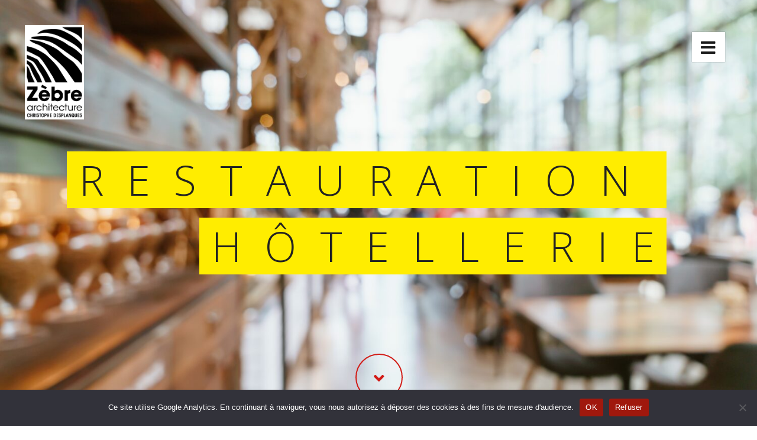

--- FILE ---
content_type: text/html; charset=UTF-8
request_url: https://zebre-architecture.fr/projets/restauration-hotellerie/
body_size: 8887
content:
<!doctype html>
<!--[if lte IE 9 ]>    <html lang="fr-FR" class="ie9 no-js"> <![endif]-->
<!--[if (gt IE 9)|!(IE)]><!-->
<html lang="fr-FR" class="modern no-js">
<!--<![endif]-->
	<head>
		<meta charset="UTF-8">
		<title>Restauration Hôtellerie - Zèbre architecture : Zèbre architecture</title>

		<link href="//www.google-analytics.com" rel="dns-prefetch">
        <link href="https://zebre-architecture.fr/app/themes/zebre2021/favicon.ico" rel="shortcut icon" type="image/x-icon">
        <link href="https://zebre-architecture.fr/app/themes/zebre2021/favicon.png" rel="shortcut icon" type="image/png" sizes="32x32">
        <link href="https://zebre-architecture.fr/app/themes/zebre2021/images/icons/touch.png" rel="apple-touch-icon-precomposed">

		<meta http-equiv="X-UA-Compatible" content="IE=edge,chrome=1">
		<meta name="viewport" content="width=device-width, initial-scale=1.0, maximum-scale=1.0">
		
				<meta name='robots' content='index, follow, max-image-preview:large, max-snippet:-1, max-video-preview:-1' />
<link rel="alternate" hreflang="fr" href="https://zebre-architecture.fr/projets/restauration-hotellerie/" />
<link rel="alternate" hreflang="en" href="https://zebre-architecture.fr/en/projets/restauration-hotellerie/" />
<link rel="alternate" hreflang="x-default" href="https://zebre-architecture.fr/projets/restauration-hotellerie/" />

	<!-- This site is optimized with the Yoast SEO plugin v26.7 - https://yoast.com/wordpress/plugins/seo/ -->
	<meta name="description" content="À partir de notre de base de Lille, nous accompagnons nos clients au fur et à mesure de leur développement dans toute la France et au-delà. Nous leur disons merci pour la confiance qu’ils nous accordent." />
	<link rel="canonical" href="https://zebre-architecture.fr/projets/restauration-hotellerie/" />
	<meta property="og:locale" content="fr_FR" />
	<meta property="og:type" content="article" />
	<meta property="og:title" content="Restauration Hôtellerie - Zèbre architecture" />
	<meta property="og:description" content="À partir de notre de base de Lille, nous accompagnons nos clients au fur et à mesure de leur développement dans toute la France et au-delà. Nous leur disons merci pour la confiance qu’ils nous accordent." />
	<meta property="og:url" content="https://zebre-architecture.fr/projets/restauration-hotellerie/" />
	<meta property="og:site_name" content="Zèbre architecture" />
	<meta property="article:modified_time" content="2021-10-22T15:07:32+00:00" />
	<meta property="og:image" content="https://zebre-architecture.fr/files/2021/09/restaurant-scaled-1.jpg" />
	<meta property="og:image:width" content="2500" />
	<meta property="og:image:height" content="1668" />
	<meta property="og:image:type" content="image/jpeg" />
	<meta name="twitter:card" content="summary_large_image" />
	<script type="application/ld+json" class="yoast-schema-graph">{"@context":"https://schema.org","@graph":[{"@type":"WebPage","@id":"https://zebre-architecture.fr/projets/restauration-hotellerie/","url":"https://zebre-architecture.fr/projets/restauration-hotellerie/","name":"Restauration Hôtellerie - Zèbre architecture","isPartOf":{"@id":"https://zebre-architecture.fr/#website"},"primaryImageOfPage":{"@id":"https://zebre-architecture.fr/projets/restauration-hotellerie/#primaryimage"},"image":{"@id":"https://zebre-architecture.fr/projets/restauration-hotellerie/#primaryimage"},"thumbnailUrl":"https://zebre-architecture.fr/files/2021/09/restaurant-scaled-1.jpg","datePublished":"2021-06-10T10:40:15+00:00","dateModified":"2021-10-22T15:07:32+00:00","description":"À partir de notre de base de Lille, nous accompagnons nos clients au fur et à mesure de leur développement dans toute la France et au-delà. Nous leur disons merci pour la confiance qu’ils nous accordent.","breadcrumb":{"@id":"https://zebre-architecture.fr/projets/restauration-hotellerie/#breadcrumb"},"inLanguage":"fr-FR","potentialAction":[{"@type":"ReadAction","target":["https://zebre-architecture.fr/projets/restauration-hotellerie/"]}]},{"@type":"ImageObject","inLanguage":"fr-FR","@id":"https://zebre-architecture.fr/projets/restauration-hotellerie/#primaryimage","url":"https://zebre-architecture.fr/files/2021/09/restaurant-scaled-1.jpg","contentUrl":"https://zebre-architecture.fr/files/2021/09/restaurant-scaled-1.jpg","width":2500,"height":1668},{"@type":"BreadcrumbList","@id":"https://zebre-architecture.fr/projets/restauration-hotellerie/#breadcrumb","itemListElement":[{"@type":"ListItem","position":1,"name":"Accueil","item":"https://zebre-architecture.fr/"},{"@type":"ListItem","position":2,"name":"Projets","item":"https://zebre-architecture.fr/projets/"},{"@type":"ListItem","position":3,"name":"Restauration Hôtellerie"}]},{"@type":"WebSite","@id":"https://zebre-architecture.fr/#website","url":"https://zebre-architecture.fr/","name":"Zèbre architecture","description":"Retail architecture, agencement","potentialAction":[{"@type":"SearchAction","target":{"@type":"EntryPoint","urlTemplate":"https://zebre-architecture.fr/?s={search_term_string}"},"query-input":{"@type":"PropertyValueSpecification","valueRequired":true,"valueName":"search_term_string"}}],"inLanguage":"fr-FR"}]}</script>
	<!-- / Yoast SEO plugin. -->


<link rel="alternate" title="oEmbed (JSON)" type="application/json+oembed" href="https://zebre-architecture.fr/wp-json/oembed/1.0/embed?url=https%3A%2F%2Fzebre-architecture.fr%2Fprojets%2Frestauration-hotellerie%2F" />
<link rel="alternate" title="oEmbed (XML)" type="text/xml+oembed" href="https://zebre-architecture.fr/wp-json/oembed/1.0/embed?url=https%3A%2F%2Fzebre-architecture.fr%2Fprojets%2Frestauration-hotellerie%2F&#038;format=xml" />
<style id='wp-img-auto-sizes-contain-inline-css' type='text/css'>
img:is([sizes=auto i],[sizes^="auto," i]){contain-intrinsic-size:3000px 1500px}
/*# sourceURL=wp-img-auto-sizes-contain-inline-css */
</style>
<link rel='stylesheet' id='fancybox-css' href='https://zebre-architecture.fr/app/plugins/fancybox3/jquery.fancybox.min.css?ver=6.9' media='all' />
<link rel='stylesheet' id='wp-block-library-css' href='https://zebre-architecture.fr/wp-includes/css/dist/block-library/style.min.css?ver=6.9' media='all' />
<style id='global-styles-inline-css' type='text/css'>
:root{--wp--preset--aspect-ratio--square: 1;--wp--preset--aspect-ratio--4-3: 4/3;--wp--preset--aspect-ratio--3-4: 3/4;--wp--preset--aspect-ratio--3-2: 3/2;--wp--preset--aspect-ratio--2-3: 2/3;--wp--preset--aspect-ratio--16-9: 16/9;--wp--preset--aspect-ratio--9-16: 9/16;--wp--preset--color--black: #000000;--wp--preset--color--cyan-bluish-gray: #abb8c3;--wp--preset--color--white: #ffffff;--wp--preset--color--pale-pink: #f78da7;--wp--preset--color--vivid-red: #cf2e2e;--wp--preset--color--luminous-vivid-orange: #ff6900;--wp--preset--color--luminous-vivid-amber: #fcb900;--wp--preset--color--light-green-cyan: #7bdcb5;--wp--preset--color--vivid-green-cyan: #00d084;--wp--preset--color--pale-cyan-blue: #8ed1fc;--wp--preset--color--vivid-cyan-blue: #0693e3;--wp--preset--color--vivid-purple: #9b51e0;--wp--preset--gradient--vivid-cyan-blue-to-vivid-purple: linear-gradient(135deg,rgb(6,147,227) 0%,rgb(155,81,224) 100%);--wp--preset--gradient--light-green-cyan-to-vivid-green-cyan: linear-gradient(135deg,rgb(122,220,180) 0%,rgb(0,208,130) 100%);--wp--preset--gradient--luminous-vivid-amber-to-luminous-vivid-orange: linear-gradient(135deg,rgb(252,185,0) 0%,rgb(255,105,0) 100%);--wp--preset--gradient--luminous-vivid-orange-to-vivid-red: linear-gradient(135deg,rgb(255,105,0) 0%,rgb(207,46,46) 100%);--wp--preset--gradient--very-light-gray-to-cyan-bluish-gray: linear-gradient(135deg,rgb(238,238,238) 0%,rgb(169,184,195) 100%);--wp--preset--gradient--cool-to-warm-spectrum: linear-gradient(135deg,rgb(74,234,220) 0%,rgb(151,120,209) 20%,rgb(207,42,186) 40%,rgb(238,44,130) 60%,rgb(251,105,98) 80%,rgb(254,248,76) 100%);--wp--preset--gradient--blush-light-purple: linear-gradient(135deg,rgb(255,206,236) 0%,rgb(152,150,240) 100%);--wp--preset--gradient--blush-bordeaux: linear-gradient(135deg,rgb(254,205,165) 0%,rgb(254,45,45) 50%,rgb(107,0,62) 100%);--wp--preset--gradient--luminous-dusk: linear-gradient(135deg,rgb(255,203,112) 0%,rgb(199,81,192) 50%,rgb(65,88,208) 100%);--wp--preset--gradient--pale-ocean: linear-gradient(135deg,rgb(255,245,203) 0%,rgb(182,227,212) 50%,rgb(51,167,181) 100%);--wp--preset--gradient--electric-grass: linear-gradient(135deg,rgb(202,248,128) 0%,rgb(113,206,126) 100%);--wp--preset--gradient--midnight: linear-gradient(135deg,rgb(2,3,129) 0%,rgb(40,116,252) 100%);--wp--preset--font-size--small: 13px;--wp--preset--font-size--medium: 20px;--wp--preset--font-size--large: 36px;--wp--preset--font-size--x-large: 42px;--wp--preset--spacing--20: 0.44rem;--wp--preset--spacing--30: 0.67rem;--wp--preset--spacing--40: 1rem;--wp--preset--spacing--50: 1.5rem;--wp--preset--spacing--60: 2.25rem;--wp--preset--spacing--70: 3.38rem;--wp--preset--spacing--80: 5.06rem;--wp--preset--shadow--natural: 6px 6px 9px rgba(0, 0, 0, 0.2);--wp--preset--shadow--deep: 12px 12px 50px rgba(0, 0, 0, 0.4);--wp--preset--shadow--sharp: 6px 6px 0px rgba(0, 0, 0, 0.2);--wp--preset--shadow--outlined: 6px 6px 0px -3px rgb(255, 255, 255), 6px 6px rgb(0, 0, 0);--wp--preset--shadow--crisp: 6px 6px 0px rgb(0, 0, 0);}:where(.is-layout-flex){gap: 0.5em;}:where(.is-layout-grid){gap: 0.5em;}body .is-layout-flex{display: flex;}.is-layout-flex{flex-wrap: wrap;align-items: center;}.is-layout-flex > :is(*, div){margin: 0;}body .is-layout-grid{display: grid;}.is-layout-grid > :is(*, div){margin: 0;}:where(.wp-block-columns.is-layout-flex){gap: 2em;}:where(.wp-block-columns.is-layout-grid){gap: 2em;}:where(.wp-block-post-template.is-layout-flex){gap: 1.25em;}:where(.wp-block-post-template.is-layout-grid){gap: 1.25em;}.has-black-color{color: var(--wp--preset--color--black) !important;}.has-cyan-bluish-gray-color{color: var(--wp--preset--color--cyan-bluish-gray) !important;}.has-white-color{color: var(--wp--preset--color--white) !important;}.has-pale-pink-color{color: var(--wp--preset--color--pale-pink) !important;}.has-vivid-red-color{color: var(--wp--preset--color--vivid-red) !important;}.has-luminous-vivid-orange-color{color: var(--wp--preset--color--luminous-vivid-orange) !important;}.has-luminous-vivid-amber-color{color: var(--wp--preset--color--luminous-vivid-amber) !important;}.has-light-green-cyan-color{color: var(--wp--preset--color--light-green-cyan) !important;}.has-vivid-green-cyan-color{color: var(--wp--preset--color--vivid-green-cyan) !important;}.has-pale-cyan-blue-color{color: var(--wp--preset--color--pale-cyan-blue) !important;}.has-vivid-cyan-blue-color{color: var(--wp--preset--color--vivid-cyan-blue) !important;}.has-vivid-purple-color{color: var(--wp--preset--color--vivid-purple) !important;}.has-black-background-color{background-color: var(--wp--preset--color--black) !important;}.has-cyan-bluish-gray-background-color{background-color: var(--wp--preset--color--cyan-bluish-gray) !important;}.has-white-background-color{background-color: var(--wp--preset--color--white) !important;}.has-pale-pink-background-color{background-color: var(--wp--preset--color--pale-pink) !important;}.has-vivid-red-background-color{background-color: var(--wp--preset--color--vivid-red) !important;}.has-luminous-vivid-orange-background-color{background-color: var(--wp--preset--color--luminous-vivid-orange) !important;}.has-luminous-vivid-amber-background-color{background-color: var(--wp--preset--color--luminous-vivid-amber) !important;}.has-light-green-cyan-background-color{background-color: var(--wp--preset--color--light-green-cyan) !important;}.has-vivid-green-cyan-background-color{background-color: var(--wp--preset--color--vivid-green-cyan) !important;}.has-pale-cyan-blue-background-color{background-color: var(--wp--preset--color--pale-cyan-blue) !important;}.has-vivid-cyan-blue-background-color{background-color: var(--wp--preset--color--vivid-cyan-blue) !important;}.has-vivid-purple-background-color{background-color: var(--wp--preset--color--vivid-purple) !important;}.has-black-border-color{border-color: var(--wp--preset--color--black) !important;}.has-cyan-bluish-gray-border-color{border-color: var(--wp--preset--color--cyan-bluish-gray) !important;}.has-white-border-color{border-color: var(--wp--preset--color--white) !important;}.has-pale-pink-border-color{border-color: var(--wp--preset--color--pale-pink) !important;}.has-vivid-red-border-color{border-color: var(--wp--preset--color--vivid-red) !important;}.has-luminous-vivid-orange-border-color{border-color: var(--wp--preset--color--luminous-vivid-orange) !important;}.has-luminous-vivid-amber-border-color{border-color: var(--wp--preset--color--luminous-vivid-amber) !important;}.has-light-green-cyan-border-color{border-color: var(--wp--preset--color--light-green-cyan) !important;}.has-vivid-green-cyan-border-color{border-color: var(--wp--preset--color--vivid-green-cyan) !important;}.has-pale-cyan-blue-border-color{border-color: var(--wp--preset--color--pale-cyan-blue) !important;}.has-vivid-cyan-blue-border-color{border-color: var(--wp--preset--color--vivid-cyan-blue) !important;}.has-vivid-purple-border-color{border-color: var(--wp--preset--color--vivid-purple) !important;}.has-vivid-cyan-blue-to-vivid-purple-gradient-background{background: var(--wp--preset--gradient--vivid-cyan-blue-to-vivid-purple) !important;}.has-light-green-cyan-to-vivid-green-cyan-gradient-background{background: var(--wp--preset--gradient--light-green-cyan-to-vivid-green-cyan) !important;}.has-luminous-vivid-amber-to-luminous-vivid-orange-gradient-background{background: var(--wp--preset--gradient--luminous-vivid-amber-to-luminous-vivid-orange) !important;}.has-luminous-vivid-orange-to-vivid-red-gradient-background{background: var(--wp--preset--gradient--luminous-vivid-orange-to-vivid-red) !important;}.has-very-light-gray-to-cyan-bluish-gray-gradient-background{background: var(--wp--preset--gradient--very-light-gray-to-cyan-bluish-gray) !important;}.has-cool-to-warm-spectrum-gradient-background{background: var(--wp--preset--gradient--cool-to-warm-spectrum) !important;}.has-blush-light-purple-gradient-background{background: var(--wp--preset--gradient--blush-light-purple) !important;}.has-blush-bordeaux-gradient-background{background: var(--wp--preset--gradient--blush-bordeaux) !important;}.has-luminous-dusk-gradient-background{background: var(--wp--preset--gradient--luminous-dusk) !important;}.has-pale-ocean-gradient-background{background: var(--wp--preset--gradient--pale-ocean) !important;}.has-electric-grass-gradient-background{background: var(--wp--preset--gradient--electric-grass) !important;}.has-midnight-gradient-background{background: var(--wp--preset--gradient--midnight) !important;}.has-small-font-size{font-size: var(--wp--preset--font-size--small) !important;}.has-medium-font-size{font-size: var(--wp--preset--font-size--medium) !important;}.has-large-font-size{font-size: var(--wp--preset--font-size--large) !important;}.has-x-large-font-size{font-size: var(--wp--preset--font-size--x-large) !important;}
/*# sourceURL=global-styles-inline-css */
</style>

<style id='classic-theme-styles-inline-css' type='text/css'>
/*! This file is auto-generated */
.wp-block-button__link{color:#fff;background-color:#32373c;border-radius:9999px;box-shadow:none;text-decoration:none;padding:calc(.667em + 2px) calc(1.333em + 2px);font-size:1.125em}.wp-block-file__button{background:#32373c;color:#fff;text-decoration:none}
/*# sourceURL=/wp-includes/css/classic-themes.min.css */
</style>
<link rel='stylesheet' id='cookie-notice-front-css' href='https://zebre-architecture.fr/app/plugins/cookie-notice/css/front.min.css?ver=2.5.11' media='all' />
<link rel='stylesheet' id='wpml-legacy-horizontal-list-0-css' href='https://zebre-architecture.fr/app/plugins/sitepress-multilingual-cms/templates/language-switchers/legacy-list-horizontal/style.min.css?ver=1' media='all' />
<style id='wpml-legacy-horizontal-list-0-inline-css' type='text/css'>
.wpml-ls-statics-shortcode_actions{background-color:#ffffff;}.wpml-ls-statics-shortcode_actions, .wpml-ls-statics-shortcode_actions .wpml-ls-sub-menu, .wpml-ls-statics-shortcode_actions a {border-color:#cdcdcd;}.wpml-ls-statics-shortcode_actions a, .wpml-ls-statics-shortcode_actions .wpml-ls-sub-menu a, .wpml-ls-statics-shortcode_actions .wpml-ls-sub-menu a:link, .wpml-ls-statics-shortcode_actions li:not(.wpml-ls-current-language) .wpml-ls-link, .wpml-ls-statics-shortcode_actions li:not(.wpml-ls-current-language) .wpml-ls-link:link {color:#444444;background-color:#ffffff;}.wpml-ls-statics-shortcode_actions .wpml-ls-sub-menu a:hover,.wpml-ls-statics-shortcode_actions .wpml-ls-sub-menu a:focus, .wpml-ls-statics-shortcode_actions .wpml-ls-sub-menu a:link:hover, .wpml-ls-statics-shortcode_actions .wpml-ls-sub-menu a:link:focus {color:#000000;background-color:#eeeeee;}.wpml-ls-statics-shortcode_actions .wpml-ls-current-language > a {color:#444444;background-color:#ffffff;}.wpml-ls-statics-shortcode_actions .wpml-ls-current-language:hover>a, .wpml-ls-statics-shortcode_actions .wpml-ls-current-language>a:focus {color:#000000;background-color:#eeeeee;}
/*# sourceURL=wpml-legacy-horizontal-list-0-inline-css */
</style>
<link rel='stylesheet' id='normalize-css' href='https://zebre-architecture.fr/app/themes/zebre2021/normalize.css?ver=1.0' media='all' />
<link rel='stylesheet' id='html5blank-css' href='https://zebre-architecture.fr/app/themes/zebre2021/style.css?ver=1.0' media='all' />
<link rel='stylesheet' id='texgyre-css' href='https://zebre-architecture.fr/app/themes/zebre2021/fonts/texgyreadventor_regular_macroman/stylesheet.css?ver=1.0' media='all' />
<link rel='stylesheet' id='texgyrebold-css' href='https://zebre-architecture.fr/app/themes/zebre2021/fonts/texgyreadventor_bold_macroman/stylesheet.css?ver=1.0' media='all' />
<script type="text/javascript" src="https://zebre-architecture.fr/app/themes/zebre2021/js/lib/conditionizr-4.3.0.min.js?ver=4.3.0" id="conditionizr-js"></script>
<script type="text/javascript" src="https://zebre-architecture.fr/app/themes/zebre2021/js/lib/modernizr-2.7.1.min.js?ver=2.7.1" id="modernizr-js"></script>
<script type="text/javascript" src="https://zebre-architecture.fr/app/themes/zebre2021/js/lib/prefixfree.min.js?ver=6.9" id="prefix-free-js"></script>
<script type="text/javascript" src="https://zebre-architecture.fr/app/themes/zebre2021/js/lib/prefixfree.dynamic-dom.min.js?ver=6.9" id="prefix-free-dyndom-js"></script>
<script type="text/javascript" src="https://zebre-architecture.fr/wp-includes/js/jquery/jquery.min.js?ver=3.7.1" id="jquery-core-js"></script>
<script type="text/javascript" src="https://zebre-architecture.fr/wp-includes/js/jquery/jquery-migrate.min.js?ver=3.4.1" id="jquery-migrate-js"></script>
<script type="text/javascript" id="cookie-notice-front-js-before">
/* <![CDATA[ */
var cnArgs = {"ajaxUrl":"https:\/\/zebre-architecture.fr\/wp-admin\/admin-ajax.php","nonce":"72f9b61e07","hideEffect":"fade","position":"bottom","onScroll":true,"onScrollOffset":500,"onClick":true,"cookieName":"cookie_notice_accepted","cookieTime":15811200,"cookieTimeRejected":2592000,"globalCookie":false,"redirection":false,"cache":true,"revokeCookies":false,"revokeCookiesOpt":"automatic"};

//# sourceURL=cookie-notice-front-js-before
/* ]]> */
</script>
<script type="text/javascript" src="https://zebre-architecture.fr/app/plugins/cookie-notice/js/front.min.js?ver=2.5.11" id="cookie-notice-front-js"></script>
<link rel="https://api.w.org/" href="https://zebre-architecture.fr/wp-json/" /><link rel="alternate" title="JSON" type="application/json" href="https://zebre-architecture.fr/wp-json/wp/v2/pages/1158" /><meta name="generator" content="WPML ver:4.8.6 stt:1,4;" />
		<script>
        // conditionizr.com
        // configure environment tests
        conditionizr.config({
            assets: 'https://zebre-architecture.fr/app/themes/zebre2021',
            tests: {}
        });
        </script>
		<script src="https://kit.fontawesome.com/449dec40ca.js" crossorigin="anonymous"></script>
		<link href='https://fonts.googleapis.com/css?family=Open+Sans:400,300,400italic,600' rel='stylesheet' type='text/css'>
		<link rel="stylesheet" type="text/css" href="//cdn.jsdelivr.net/npm/slick-carousel@1.8.1/slick/slick.css"/>
		<link rel="stylesheet" type="text/css" href="https://zebre-architecture.fr/app/themes/zebre2021/css/slick-theme.css"/>
		<script type="text/javascript" src="//cdn.jsdelivr.net/npm/slick-carousel@1.8.1/slick/slick.min.js"></script>		
	</head>
	<body class="wp-singular page-template-default page page-id-1158 page-child parent-pageid-970 wp-theme-zebre2021 fr cookies-not-set restauration-hotellerie">
	
		<div class="loader"><i class="fa fa-circle-o-notch fa-spin fa-3x fa-fw margin-bottom"></i></div>

		<!-- wrapper -->
		<div id="page" class="wrapper">

			<!-- header -->
			<header id="masthead" class="header clear" role="banner">

				<!-- logo -->
				<div class="logo">
					<a href="https://zebre-architecture.fr">
						<img src="https://zebre-architecture.fr/app/themes/zebre2021/images/zebre.png" alt="Zèbre architecture" class="logo-img" />
					</a>
				</div>
				<!-- /logo -->

				<!-- nav -->
				<nav id="site-navigation" class="nav" role="navigation">
					<div id="site-header-menu" class="site-header-menu">
						<ul id="menu-menu-2021" class="primary-menu"><li id="menu-item-1045" class="menu-item menu-item-type-post_type menu-item-object-page menu-item-home menu-item-has-children menu-item-1045"><a href="https://zebre-architecture.fr/">Agence</a>
<ul class="sub-menu">
	<li id="menu-item-1048" class="menu-item menu-item-type-post_type menu-item-object-page menu-item-home menu-item-1048"><a href="https://zebre-architecture.fr/">Présentation</a></li>
	<li id="menu-item-1047" class="menu-item menu-item-type-post_type menu-item-object-page menu-item-1047"><a href="https://zebre-architecture.fr/agence-v2/notre-metier/">Notre métier</a></li>
	<li id="menu-item-1046" class="menu-item menu-item-type-post_type menu-item-object-page menu-item-1046"><a href="https://zebre-architecture.fr/agence-v2/retail/">Notre compétence Retail</a></li>
</ul>
</li>
<li id="menu-item-974" class="menu-item menu-item-type-post_type menu-item-object-page current-page-ancestor current-menu-ancestor current-menu-parent current-page-parent current_page_parent current_page_ancestor menu-item-has-children menu-item-974"><a href="https://zebre-architecture.fr/projets/">Projets</a>
<ul class="sub-menu">
	<li id="menu-item-1186" class="menu-item menu-item-type-post_type menu-item-object-page menu-item-1186"><a href="https://zebre-architecture.fr/projets/retail/">Retail Commerces</a></li>
	<li id="menu-item-1185" class="menu-item menu-item-type-post_type menu-item-object-page current-menu-item page_item page-item-1158 current_page_item menu-item-1185"><a href="https://zebre-architecture.fr/projets/restauration-hotellerie/" aria-current="page">Restauration Hôtellerie</a></li>
	<li id="menu-item-981" class="menu-item menu-item-type-post_type menu-item-object-page menu-item-981"><a href="https://zebre-architecture.fr/projets/bureaux/">Bureaux</a></li>
	<li id="menu-item-1398" class="menu-item menu-item-type-post_type menu-item-object-page menu-item-1398"><a href="https://zebre-architecture.fr/projets/equipements/">Équipements</a></li>
	<li id="menu-item-1428" class="menu-item menu-item-type-post_type menu-item-object-page menu-item-1428"><a href="https://zebre-architecture.fr/projets/residentiel/">Résidentiel</a></li>
	<li id="menu-item-1397" class="menu-item menu-item-type-post_type menu-item-object-page menu-item-1397"><a href="https://zebre-architecture.fr/projets/particuliers/">Particuliers</a></li>
</ul>
</li>
<li id="menu-item-969" class="menu-item menu-item-type-post_type menu-item-object-page menu-item-969"><a href="https://zebre-architecture.fr/contact/">Contact</a></li>
</ul>						<div id="social">
							<a href="https://www.instagram.com/zebrearchitecture"><i class="fab fa-instagram"></i></a>
							<a href="https://www.facebook.com/Z%C3%A8bre-Architecture-103878601533402/"><i class="fab fa-facebook-square"></i></a>
							<a href="https://www.linkedin.com/company/zebre-architecture"><i class="fab fa-linkedin"></i></a>
						</div>
						<div id="langue"><span title="Français">FR</span><a href="https://zebre-architecture.fr/en/projets/restauration-hotellerie/" title="English">/EN</a></div>
					</div>
					<button id="menu-toggle" class="menu-toggle"><i class="fa fa-bars"></i></button>
				</nav>
				<!-- /nav -->

			</header>
			<!-- /header -->

	<div class="scrollr scroller scroll-link">
		
		<div class="scroller-icon icon-container"><a href="#" class="icon-angle-down fa-angle-down"> </a></div>

	</div>

	<main role="main">
		<!-- section -->
		<section id="sequence">
		
		
						
			<!-- article -->

										<ul class="seq-canvas">
													<li id="step1" class="step1 step titre" data-slide="1">
															<div class="content titre full"  style="background-image: url(https://zebre-architecture.fr/files/2021/09/restaurant-scaled-1-1500x1001.jpg);" >
									<!-- <img src="https://zebre-architecture.fr/files/2021/09/restaurant-scaled-1-1500x1001.jpg" /> -->
									<h2 class="single-title jaune top droite">Restauration Hôtellerie</h2>						
								</div>			
								
														</li>
														<li id="step2" class="step2 step suite" data-slide="2">
															<div class="content suite quart normal" style="background-color: #222222; ">
									<img src="" class="photo-suite appear-fade repeat automatique"  />
																		<div class="text appear-fade automatique">
										<h2></h2>																			</div>								</div>			

														</li>
														<li id="step3" class="step3 step suite" data-slide="3">
															<div class="content suite automatique normal" style="background-color: #ffffff; ">
									<img src="" class="photo-suite appear-fade repeat automatique"  />
																		<div class="text appear-fade automatique">
										<h2>Aménagement de restaurants pour une grande chaîne de restauration rapide</h2>										<div><p><strong>France, Belgique, Allemagne, Italie<br />
</strong><strong>Depuis 2019</strong></p>
<p><em>Démultiplication du concept en centre-ville et centre-commercial<br />
</em><em>Réalisation des plans d’aménagement<br />
</em><em>Montage complet des dossiers administratifs<br />
</em><em>Réalisation du cahier des charges (électricité, plâtrerie, plomberie, etc.) destinés aux entreprises<br />
</em><em>Réalisation de vues 3D<br />
</em><em>Une centaine de restaurants ouverts depuis 2019</em></p>
</div>									</div>								</div>			

														</li>
														<li id="step4" class="step4 step cartographie_chaine_de_restauration_rapide" data-slide="4">
															<div class="content carto-container">
									<img src="https://zebre-architecture.fr/app/themes/zebre2021/images/carto_1.png" />
									<div class="cities">
										<ul class="stickers">
											<li class="sticker france"><b>France:</b> 39 restaurants ouverts</li>
											<li class="sticker belgique"><b>Belgique:</b> 17 restaurants ouverts</li>
											<li class="sticker allemagne"><b>Allemagne:</b> 1 restaurant ouvert</li>
											<li class="sticker italie"><b>Italie:</b> 1 restaurant ouvert</li>
											<li class="sticker martinique"><b>Martinique:</b>3 restaurants ouverts</li>
											<li class="sticker reunion"><b>Réunion: </b>2 restaurants ouverts</li>
											<li class="sticker guadeloupe"><b>Guadeloupe: </b>2 restaurants ouverts</li>
										</ul>
										<ul class="country france" data-country="France">
											<li class="nevers"><span>Nevers</span></li>
											<li class="moulins"><span>Moulins</span></li>
											<li class="vierzon"><span>Vierzon</span></li>
											<li class="lisieux"><span>Lisieux</span></li>
											<li class="montauban"><span>Montauban</span></li>
											<li class="bordeaux"><span>Bordeaux</span></li>
											<li class="saumur"><span>Saumur</span></li>
											<li class="tarbes"><span>Tarbes</span></li>
											<li class="brest"><span>Brest</span></li>
											<li class="quimper"><span>Quimper</span></li>
											<li class="epinal"><span>Epinal</span></li>
											<li class="carpentras"><span>Carpentras</span></li>
											<li class="saintmalo"><span>Saint Malo</span></li>
											<li class="soissons"><span>Soissons</span></li>
											<li class="biganos"><span>Biganos</span></li>
											<li class="pessac"><span>Pessac</span></li>
											<li class="anthysurleman"><span>Anthy sur Léman</span></li>
											<li class="jette"><span>Jette</span></li>
											<li class="paris capitale"><span>Paris</span></li>
											<li class="sedan"><span>Sedan</span></li>
											<li class="nantes"><span>Nantes</span></li>
											<li class="nîmes"><span>Nîmes</span></li>
											<li class="chennevieres"><span>Chennevières</span></li>
											<li class="montsaintmartin"><span>Mont Saint Martin</span></li>
											<li class="sarrebourg"><span>Sarrebourg</span></li>
											<li class="chalonsursaone"><span>Chalon sur Saône</span></li>
											<li class="abbeville"><span>Abbeville</span></li>
											<li class="saintdizier"><span>Saint Dizier</span></li>
											<li class="dreux"><span>Dreux</span></li>
											<li class="messancy"><span>Messancy</span></li>
											<li class="périgueux"><span>Périgueux</span></li>
											<li class="lyon"><span>Lyon</span></li>
											<li class="lille"><span>Lille</span></li>
											<li class="aurillac"><span>Aurillac</span></li>
											<li class="geispolsheim"><span>Geispolsheim</span></li>
											<li class="verdun"><span>Verdun</span></li>
											<li class="amiens"><span>Amiens</span></li>
											<li class="orléans"><span>Orléans</span></li>
											<li class="morlaix"><span>Morlaix</span></li>
											<li class="beauvais"><span>Beauvais</span></li>
											<li class="saintlo"><span>Saint Lô</span></li>
										</ul>
										<ul class="country belgique" data-country="Belgique">
											<li class="jette"><span>Jette</span></li>
											<li class="messancy"><span>Messancy</span></li>
											<li class="nivelles"><span>Nivelles</span></li>
											<li class="ucclebascule"><span>Uccle Bascule</span></li>
											<li class="auderghem"><span>Auderghem</span></li>
											<li class="anvers"><span>Anvers</span></li>
											<li class="bruxelles capitale"><span>Bruxelles</span></li>
											<li class="tournai"><span>Tournai</span></li>
											<li class="bastogne"><span>Bastogne</span></li>
											<li class="charleroigosselies"><span>Charleroi Gosselies</span></li>
											<li class="halle"><span>Hal</span></li>
											<li class="aaslt"><span>Aaslt</span></li>
											<li class="malines"><span>Malines</span></li>
											<li class="rocourt"><span>Rocourt</span></li>
											<li class="seraing"><span>Seraing</span></li>
											<li class="hornu"><span>Hornu</span></li>
											<li class="marche-en-famenne"><span>Marche-en-Famenne</span></li>
										</ul>
										<ul class="country allemagne" data-country="Allemagne">
											<li class="aixlachappelle"><span>Aix-la-Chapelle</span></li>
										</ul>
										<ul class="country italie" data-country="Italie">
											<li class="rome capitale"><span>Rome</span></li>
										</ul>
										<ul class="country antilles" data-country="Antilles/Réunion">
											<li class="leport"><span>Le Port</span></li>
											<li class="lesabymes"><span>Les Abymes</span></li>
											<li class="fortdefrance–cluny"><span>Fort-de France Cluny</span></li>
											<li class="baie-mahault"><span>Baie Mahaut</span></li>
											<li class="saintpierre"><span>Saint-Pierre</span></li>
											<li class="lelamentin"><span>Le Lamentin</span></li>
											<li class="sainte-marie"><span>Sainte-Marie</span></li>
										</ul>
		
									</div>

								</div>
								<div class="content mobilestickers">
									<ul class="stickers">
										<li class="sticker france"><b>France:</b> 39 restaurants ouverts</li>
										<li class="sticker belgique"><b>Belgique:</b> 17 restaurants ouverts</li>
										<li class="sticker allemagne"><b>Allemagne:</b> 1 restaurant ouvert</li>
										<li class="sticker italie"><b>Italie:</b> 1 restaurant ouvert</li>
										<li class="sticker martinique"><b>Martinique:</b>3 restaurants ouverts</li>
										<li class="sticker reunion"><b>Réunion: </b>2 restaurants ouverts</li>
										<li class="sticker guadeloupe"><b>Guadeloupe: </b>2 restaurants ouverts</li>
									</ul>
								</div>

								
														</li>
														<li id="step5" class="step5 step titre" data-slide="5">
															<div class="content titre trois-quart"  style="background-image: url(https://zebre-architecture.fr/files/2021/06/01-7-1500x844.jpg);" >
									<!-- <img src="https://zebre-architecture.fr/files/2021/06/01-7-1500x844.jpg" /> -->
									<h2 class="single-title blanc low gauche">Sodexo</h2>						
								</div>			
								
														</li>
														<li id="step6" class="step6 step suite" data-slide="6">
															<div class="content suite automatique normal" style="background-color: #222222; ">
									<img src="" class="photo-suite appear-fade repeat gauche"  />
																		<div class="text appear-fade gauche">
										<h2>Aménagement d’espaces restauration et boutiques dans des centres hospitaliers et cliniques en France</h2>										<div><p><strong>2020</strong></p>
<p>Déploiement du concept Sources<br />
Aménagement d’espaces de restauration en libre-service, d’espaces boutiques et de zones assises<br />
Suivi financier</p>
</div>									</div>								</div>			

														</li>
														<li id="step7" class="step7 step galerie_photo" data-slide="7">
															<div class="content ref-content" style="background: #222222;" />

									<div class="galerie-container with-slick">
										<div class="galerie useslick">
											 
														<a href="https://zebre-architecture.fr/files/2021/06/04-5.jpg" data-fancybox="gallery_7" rel="fancybox"><img src="https://zebre-architecture.fr/files/2021/06/04-5-400x242.jpg" alt="" /></a>
													 
														<a href="https://zebre-architecture.fr/files/2021/06/05-3.jpg" data-fancybox="gallery_7" rel="fancybox"><img src="https://zebre-architecture.fr/files/2021/06/05-3-400x225.jpg" alt="" /></a>
													 
														<a href="https://zebre-architecture.fr/files/2021/06/01-7.jpg" data-fancybox="gallery_7" rel="fancybox"><img src="https://zebre-architecture.fr/files/2021/06/01-7-400x225.jpg" alt="" /></a>
													 
														<a href="https://zebre-architecture.fr/files/2021/06/02.png" data-fancybox="gallery_7" rel="fancybox"><img src="https://zebre-architecture.fr/files/2021/06/02-400x225.png" alt="" /></a>
													 
														<a href="https://zebre-architecture.fr/files/2021/06/03-6.jpg" data-fancybox="gallery_7" rel="fancybox"><img src="https://zebre-architecture.fr/files/2021/06/03-6-400x225.jpg" alt="" /></a>
																								<br/>
										</div>		
									</div>								
								</div>	
														</li>
														<li id="step8" class="step8 step suite" data-slide="8">
															<div class="content suite quart transparent" style="background-color: #ffffff; ">
									<img src="" class="photo-suite appear-fade repeat droite"  />
									<h2 class="single-title droite">Et d'autres</h2>																	</div>			

														</li>
														<li id="step9" class="step9 step groupe_de_logos_clients" data-slide="9">
															<div class="content ref-content" />
									<div class="ref-container">
										<div class="references">
											
													<div class="client">
														<img src="https://zebre-architecture.fr/files/2016/05/groupe-agape-300x217.jpg" alt="Groupe Agape  " />
														<div class="detail"><h3>Groupe Agape  </h3>Restaurant Salade & Co<br />
Restaurant Amarine<br />
Étude de concept<br />
</div>
													</div>
													<div class="client">
														<img src="https://zebre-architecture.fr/files/2016/05/cervantes-300x91.png" alt="Hôtel Cervantès " />
														<div class="detail"><h3>Hôtel Cervantès </h3>Réhabilitation de l’hôtel complet sur 5 niveaux<br />
Concept, travaux<br />
Paris 9ème</div>
													</div>
													<div class="client">
														<img src="https://zebre-architecture.fr/files/2016/05/conforthotel-1-300x300.jpg" alt="Confort Hôtel" />
														<div class="detail"><h3>Confort Hôtel</h3>Réhabilitation de l’hôtel complet sur 3 niveaux<br />
Concept - Travaux<br />
Lille<br />
</div>
													</div>											<br/>
										</div>								
									</div>								
								</div>			
								
														</li>
													</ul>
						
				
			<!-- /article -->

		
		
		</section>

		<!-- /section -->
	</main>



			<!-- footer -->
			<footer class="footer" role="contentinfo">
												
				<div class="scrollr is-visible backtotop">				
					<div class="scroller-icon icon-container"><a href="#page" class="icon-angle-up fa-angle-up"> </a></div>
				</div>
				
				<div class="social">
					<a href="https://www.instagram.com/zebrearchitecture"><i class="fab fa-instagram"></i></a>
					<a href="https://www.facebook.com/Z%C3%A8bre-Architecture-103878601533402/"><i class="fab fa-facebook-f"></i></a>
					<a href="https://www.linkedin.com/company/zebre-architecture"><i class="fab fa-linkedin-in"></i></a>
				</div>
												
				<!-- copyright -->
				<p class="copyright">
					&copy; 2026 Zèbre architecture. Design by					<a href="//etvoilaletravail.com" title="Et voilà le travail">et voilà le travail</a>. <a href="https://zebre-architecture.fr/mentions-legales/">Mentions légales</a>.
				</p>
				<!-- /copyright -->

			</footer>
			<!-- /footer -->

		</div>
		<!-- /wrapper -->

		<script type="speculationrules">
{"prefetch":[{"source":"document","where":{"and":[{"href_matches":"/*"},{"not":{"href_matches":["/wp-*.php","/wp-admin/*","/files/*","/app/*","/app/plugins/*","/app/themes/zebre2021/*","/*\\?(.+)"]}},{"not":{"selector_matches":"a[rel~=\"nofollow\"]"}},{"not":{"selector_matches":".no-prefetch, .no-prefetch a"}}]},"eagerness":"conservative"}]}
</script>
<script type="text/javascript" src="https://zebre-architecture.fr/wp-includes/js/imagesloaded.min.js?ver=5.0.0" id="imagesloaded-js"></script>
<script type="text/javascript" src="https://zebre-architecture.fr/app/themes/zebre2021/js/jquery.appear.js" id="appear-js"></script>
<script type="text/javascript" src="https://zebre-architecture.fr/app/plugins/fancybox3/jquery.fancybox.min.js?ver=6.9" id="fancybox-js"></script>
<script type="text/javascript" src="https://zebre-architecture.fr/app/themes/zebre2021/js/zebre.js" id="zebre-js"></script>

		<!-- Cookie Notice plugin v2.5.11 by Hu-manity.co https://hu-manity.co/ -->
		<div id="cookie-notice" role="dialog" class="cookie-notice-hidden cookie-revoke-hidden cn-position-bottom" aria-label="Cookie Notice" style="background-color: rgba(50,50,58,1);"><div class="cookie-notice-container" style="color: #fff"><span id="cn-notice-text" class="cn-text-container">Ce site utilise Google Analytics. En continuant à naviguer, vous nous autorisez à déposer des cookies à des fins de mesure d'audience.</span><span id="cn-notice-buttons" class="cn-buttons-container"><button id="cn-accept-cookie" data-cookie-set="accept" class="cn-set-cookie cn-button" aria-label="OK" style="background-color: #a0180d">OK</button><button id="cn-refuse-cookie" data-cookie-set="refuse" class="cn-set-cookie cn-button" aria-label="Refuser" style="background-color: #a0180d">Refuser</button></span><button type="button" id="cn-close-notice" data-cookie-set="accept" class="cn-close-icon" aria-label="Refuser"></button></div>
			
		</div>
		<!-- / Cookie Notice plugin -->		

		
	</body>
</html>

<!-- Dynamic page generated in 0,591 seconds. -->
<!-- Cached page generated by WP-Super-Cache on 2026-01-21 14:01:27 -->

<!-- Compression = gzip -->

--- FILE ---
content_type: text/css
request_url: https://zebre-architecture.fr/app/themes/zebre2021/style.css?ver=1.0
body_size: 10685
content:
/*
	Theme Name: Zèbre Architecture 2021
	Theme URI: 
	Description: Développement spécifique
	Version: 2.0
	Author: ©2021 Et voilà le travail
	Author URI: http://etvoilaletravail.com

*/

/*------------------------------------*\
    MAIN
\*------------------------------------*/

/* global box-sizing */
*,
*:after,
*:before {
	box-sizing:border-box;
	font-smoothing:antialiased;
	text-rendering:optimizeLegibility;
}
/* html element 62.5% font-size for REM use */
html {
	font-size:62.5%;
}
body {
	font:300 14px/1.4 'Open Sans', Arial, 'Helvetica Neue', Helvetica, sans-serif;
	color:#333;
}
/* body:after {
content: "Version 2021 // TEST";
position: fixed; z-index: 99999;
top: 50px; left: 150px; 
transform: rotate(-5deg);
color: #fff; background: red; padding: 5px; border-radius: 5px; 
} */
/* clear */
.clear:before,
.clear:after {
    content:' ';
    display:table; 
}

.clear:after {
    clear:both;
}
.clear {
    *zoom:1;
}
img {
	max-width:100%;
	vertical-align:bottom;
}
a {
	color:#888;
	text-decoration:none;
}
a:hover {
	color:#aaa;
}
a:focus {
	outline:0;
}
a:hover,
a:active {
	outline:0;
}
input:focus {
	outline:0;
	border:1px solid #04A4CC;
}
button, button[disabled]:hover, button[disabled]:focus, input[type="button"], input[type="button"][disabled]:hover, input[type="button"][disabled]:focus, input[type="reset"], input[type="reset"][disabled]:hover, input[type="reset"][disabled]:focus, input[type="submit"], input[type="submit"][disabled]:hover, input[type="submit"][disabled]:focus {
    background: #1a1a1a;  border: 0;
    border-radius: 2px;
    color: #fff;
    font-weight: 400;
    letter-spacing: 0.046875em;
    line-height: 1;
    padding: 0.84375em 0.875em 0.78125em;
    text-transform: uppercase; cursor: pointer;
}
h1,h2,h3 { font-family: 'texgyreadventorbold', arial, sans-serif; font-weight: normal; }

/*------------------------------------*\
    STRUCTURE
\*------------------------------------*/
.no-js .loader { display: none; }
.js .loader { display: none; z-index: 9999; position: absolute; left: 0; right: 0; bottom: 0; 
	top: 0; background: #ffffff; 
	display: flex;
	flex-direction: row;
	flex-wrap: nowrap;
	flex-flow: row nowrap;
	justify-content: center;
	align-content: center;
	align-items: center; 
}
.loader i {
	order: 0;
	flex: 0 0 auto;
	align-self: center;
	position: relative; 
	color: #d21c17; font-size: 1em;
}

/* wrapper */
.wrapper {
}
/* header */
.header {
	position: absolute; top: 0; right:0; left: 0; z-index: 9990;
}
@media only screen and (min-width:600px) { .header { position: fixed; } }
#fancybox-wrap { z-index: 9991; }
#fancybox-close { visibility: hidden; }
.site-header-menu {
	transition: width 1000ms ease;
	opacity: 0;
}
/* logo */
.js .home header .logo { opacity: 0; }
.header .logo {
	position: absolute; top: 3em; left: 3em;
	transition:            all 1000ms ease;
    transform: 				translate(0,0);
	opacity: 1;
	background: #ffffff;
}
.header .logo.hidden {
	opacity: 0;
    transform: 			translate(0,-250px);
}
.header .logo:hover { 
	transform: 			scale(1.05); 
}
.header .logo-img {
	max-width: 100px; height: auto;
}

/* nav */
.nav {
	position: absolute; top: 0; right: 0; background: transparent;
	font-family: 'texgyreadventorbold', sans-serif; font-weight: normal;
	font-size: 18px;
}
@media only screen and (min-width:600px) { .nav { top: 3em; right: 3em; } }
.nav ul,
.nav ul li {
	list-style: none; display: block; margin: 0; padding: 0;
}
.menu-toggle,
.primary-menu,
#langue,
#social,
.nav ul {
	vertical-align: top;
} 
#langue,
#social { padding: 5px 20px; }
@media screen and (min-width: 56.875em) {
	#langue { margin-right: 10px; padding: 0; }
	#social { margin-right: 30px; padding: 0; } 
} 
#social a { margin-right: 10px; font-size: 120%; color: #444; }
#social a:hover { color: #aaa; }
.menu-toggle {
	background-color: #ffffff; box-shadow: 0 0 3px rgba(0,0,0, 0.5);
	border: 0;
	color: #1a1a1a;
	font-size: 28px;
	/* padding: 1px 15px 5px 15px; */
	padding: 10px 15px;
	transition: all 20ms ease;
}
.menu-toggle:hover { color: #aaa; }
.site-header-menu.toggled-on,
.js .site-header-menu.toggled-on,
.no-js .site-header-menu {
	width: auto; opacity: 1; display: inline-block; vertical-align: middle; background-color: #ffffff; box-shadow: 0 0 3px rgba(0,0,0, 0.5); padding: 10px 0;
}
@media screen and (min-width: 56.875em) {
	.js .site-header-menu.toggled-on, .no-js .site-header-menu { padding: 0; }
}
.js .site-header-menu { width: 0; opacity: 0; display: none; }


.nav ul li { display: block; } 
.nav ul li { text-transform: uppercase; font-weight: 500; padding: 5px 20px; }
.nav ul li a { color: #444; } 
.nav ul li a:hover { color: #aaa; }
.nav ul li li a { color: #ccc; white-space: nowrap; } 
.nav ul li li a:hover { color: #fff; }
.nav ul.primary-menu > li.current-page-ancestor > a,
.nav ul.primary-menu > li.current-menu-ancestor > a,
.nav ul li.current_page_item > a  { color: #d21c17; } 
	@media screen and (min-width: 56.875em) { 
		.menu-toggle,
		.primary-menu,
		#langue,
		#social,
		.site-header-menu,
		.nav ul,
		.nav ul li {
			display: inline-block;
			vertical-align: middle;
			position: relative;
		} 
		.nav ul li { padding: 15px 20px; }
		.nav { background: #ffffff; }
		.nav ul { padding: 0 30px; }
		.nav ul li ul { position: absolute; display: none; background: #000; padding: 10px 20px; top: 100%; left: -30px; }
		.nav ul li ul:after {
			bottom: 100%; left: 5em; border: solid transparent;
			content: "";
			height: 0; width: 0; position: absolute;
			pointer-events: none; 
			border-color: transparent;
			border-bottom-color: #000;
			border-width: 10px;
			margin-left: -10px;
		}
		.nav ul li ul li { display: block; }
		.nav ul li:hover ul { display: block; }
		.modern nav#site-navigation { box-shadow: 0 0 2px rgba(0,0,0, 0.25); }
		.menu-toggle, 
		.site-header-menu.toggled-on,
		.js .site-header-menu.toggled-on,
		.no-js .site-header-menu { box-shadow: none; }
	}

/* sidebar */
.sidebar {

}
/* footer */
.footer {
 color: #aaaaaa; background: #222222; font-size: 0.95em; text-align: center;
 padding: 75px 30px 30px 30px; 
}
.footer .social { margin-bottom: 25px; font-size: 250%; }
.footer .social a { display: inline-block; padding: .5em; border-radius: 50%; border: 1px solid; width: 2.5em; }
.footer .social a:hover { color: #333; background: #ccc; }
.footer .backtotop { margin-bottom: 25px; }
.footer p { margin: 0; }
.footer p a { color: #cccccc; }


/*------------------------------------*\
    Home
\*------------------------------------*/

#home .element { display: inline-block; vertical-align: middle; }
@media only screen and (min-width:480px) { #home .logo { position: relative; top: 15px; left: 15px; } }
#home .logo img { max-width: 220px; height: auto; }
#home .illus { display: none; }
#home .element.illus { padding-bottom: 100px; }
#home .element.long { margin-left: 30px; }
#home .element.long .titrepage { position: absolute; bottom: 7px; left: 0; right: 0; text-align: center; color: #555555; font-family: 'texgyreadventor', sans-serif; font-weight: normal; font-size: 65px; }
@media screen and (min-width: 44.375em) {
	#home .illus.long { display: inline-block;}	
	#home .element.illus img { max-height: 200px; width: auto;  } 
}
@media screen and (min-width: 59.375em) { 
	#home .illus { display: inline-block;   } 
}
	
#home { 
	display: flex;
	flex-direction: row;
	flex-wrap: nowrap;
	flex-flow: row nowrap;
	justify-content: center;
	align-content: center;
	align-items: center;
	height: 100vh;
	text-align: center;
}
#home .element {
	order: 0;
	flex: 0 0 auto;
	align-self: auto;
	position: relative; 
}
@media screen and (min-width: 44.375em) { 
	#home { 
		justify-content: flex-end;
		align-content: flex-end;
		padding-right: 10%;
	}
}
@media screen and (min-width: 80em) { 
	#home { 
		justify-content: center;
		align-content: center;
		padding-right: 0;
	}
}
	
.lexique { min-height: 50vh; position: relative; }

li.step.accueil_expertises,
.step.groupe_de_logos_clients,
.lexique.step { z-index: 50; overflow: visible; }
.step.groupe_de_logos_clients { padding-bottom: 50px; }
.lexique table { 
	position: relative; min-width: 80%; max-width: 1000px; margin-left: auto; margin-right: auto;
	font-family: 'Open Sans', arial, sans-serif; font-weight: 300; font-size: 1.3em;
	border-collapse: separate; border-spacing: 3px;
}
.lexique table td { width: 10%; vertical-align: top; }
	@media screen and (max-width: 44.375em) { li.step.accueil_expertises, li.step.accueil_expertises .lexique, .lexique table { display: none !important; height: 0; } }
.lexique table tr.phases td { position: relative; }
.lexique table tr.phases td .selected { position: absolute; top: 0; left: -35px; width: 141px; height: 85px; background: transparent url(images/selected.png) center center no-repeat; z-index: 2; opacity: 0;
	transition:            all 300ms ease;
 }
.lexique table tr.phases td:hover .selected { opacity: 1; }
.lexique table tr:first-child td { border-bottom: 1px solid #333333; }
.lexique table b { font-family: 'texgyreadventorbold', sans-serif; font-weight: bold; }
.en .lexique table b { font-size: 0.85em; }
.lexique table tr.phases td b { font-weight: normal; }
.lexique table strong { font-family: 'texgyreadventorbold', sans-serif; font-weight: bold; font-size: 1.7em; }

/*------------------------------------*\
    PAGES
\*------------------------------------*/

#sequence {
	position: relative;
}

#sequence > ul,
#sequence > ul > li {
	list-style: none; display: block; margin: 0; padding: 0;
}
.step { width: 100%; position: relative; z-index: 1; }
.step1 .content { padding-top: 250px; }
#sequence ul li.step.mot_cle_de_transition { display: block; z-index: 100; height: 600px; margin: -300px 0; }
.step h1 { position: absolute; top: 0; right: 0; left: 0; text-align: center; z-index: 10; color: #ffffff; background: #232323; font-family: 'Open Sans', 'texgyreadventor', arial, sans-serif; font-weight: 300; padding: 2px 10px; margin: 0;
	transition:all 2000ms ease; 
	transform: translate(0,0);
}
@media screen and (min-width: 480px) { .step h1 { top: 58px; width: auto; right: 5em; left: auto; } }
.step h1.move { 
    transform: 			translate(-500px,0);
 }



/* Vertically center align the .content element */
#sequence .content {
	display: block;
	vertical-align: middle;
	margin: 0;
	position: relative;
	width: 100%; 
	background: transparent url() center center repeat-y; 
	background-size: cover;
	z-index: 0;
}
#sequence .content img.background { display: block; }
.home #sequence .step4 .content {
	background-size: contain;
	background-repeat: no-repeat;
}
.content.full { min-height: 800px; min-height: 100vh; }
.content.quart { min-height: 25vh; }
.content.demi { min-height: 50vh; }
.content.trois-quart { min-height: 600px; min-height: 75vh; }

h2.single-title { margin: 0; }
@media screen and (min-width: 33.375em) {
	#sequence .content img.background { display: none; }
	.step1 .content { padding-top: 0; }
	h2.single-title,
	.text {  margin-right: 12%; margin-left: auto; margin-top: 10px; margin-bottom: 10px; position: relative; z-index: 25; }
	.text { width: 40%; }
	.text h3:first-child { margin-top: 0; }
	h2.single-title:first-child,
	.text:first-child { margin-top: 30px; }
	h2.single-title:last-child,
	.text:last-child { margin-bottom: 30px; }
	#sequence .content.standard img.background { display: none; }
	#sequence .content {
		display: flex;
		flex-direction: column;
		flex-wrap: nowrap;
		flex-flow: column nowrap;
		justify-content: center;
		align-content: center;
		align-items: center;
	}
	.home #sequence .step4 .content {
		justify-content: flex-end;
		align-content: flex-end;
		align-items: flex-end;  }
	#sequence .content h2.single-title,
	#sequence .content .text {
		order: 0;
		flex: 0 0 auto;
		align-self: flex-end;
	}
	.home #sequence .step4 .content  h2.single-title { 
	align-self: flex-end; height: auto; vertical-align: bottom; }
	#sequence .cv img {
		position: absolute; right: 8%; top: 20%; z-index: 0;
	}
	#sequence .suite img { position: absolute; z-index: 0; max-width: 40%; right: 5%; bottom: 0; height: auto; max-height: 100%; }
	#sequence .suite img.droite {
		left: 5%; right: auto;
	}
	#sequence .content .text.gauche,
	#sequence li:nth-child(even) .content .text,
	#sequence .content h2.single-title.gauche,
	#sequence li:nth-child(even) .content h2.single-title {
		align-self: left;
		margin-left: 12%; margin-right: auto; text-align: left;
	}
	#sequence .content h2.single-title.droite,
	#sequence .content .text.droite,
	#sequence li:nth-child(even) .content .text.droite,
	#sequence li:nth-child(even) .content h2.single-title.droite {
		align-self: flex-end;
		margin-right: 12%; margin-left: auto;
	}
	#sequence .content h2.single-title.droite,
	#sequence li:nth-child(even) .content h2.single-title.droite {
		text-align: right;
	}
}


.text { color: #ffffff; background: #222222; padding: 20px; }
	@media screen and (min-width: 33.375em) { 
		.text { transition: opacity 1000ms ease, filter 1.5s ease, transform 1s ease; }
	}
.text p + p { margin-top: 0; }
.blocblanc .text,
.negatif .text { background: #ffffff; color: #222222; }
.blocjaune .text { background: #ffed00; color: #222222; }
.transparent .text { background: transparent; color: #222222; }
.text:hover {  }
.text h2 { margin-top: 0; margin-bottom: 10px;}

	@media screen and (min-width: 33.375em) {
		.appear-fade { 
			opacity: 1;
			transform: 			scale(1);
			transform: 			translate(0,0);
			}
		.appear-fade.hidden { 
			opacity: 0;
			transform: 			scale(0.8);
			transform: 			translate(0,150px);
		}
		.cv.appear-fade { 
			transform: 			translate(0,0);
			}
		.cv.appear-fade.hidden { 
			transform: 			translate(-500px,0);
		}
		.photo-suite.appear-fade,
		.photo-cv.appear-fade { 
			transition:            all 2s ease 1s;	
			transform: 			scale(1);
			transform: 			translate(0,-50px);
			transform-origin: center center;
			}
		.photo-suite.appear-fade.hidden, 
		.photo-cv.appear-fade.hidden { 
			transform: 			scale(0);
			transform: 			translate(0,0);
		}
	}
.modern .appear-fade.hidden h2,
.modern .appear-fade.hidden div {
    filter:			blur(3px);
}
.modern .appear-fade h2,
.modern .appear-fade div {
    filter:			blur(0);
	transition:            all 1s ease, blur 1s ease 1s;	
}
#sequence .text ul,
#sequence .text ul li {
	list-style: disc;
}

.transition { display: none; }
@media screen and (min-width: 44.375em) {
	.transition {
		transition:            all 5s linear 0.5s, opacity 1000ms ease;	
		position: absolute; top: 0; left: 50%; z-index: 10;
		font-family: 'Open Sans', arial, sans-serif; font-weight: 300; color: #d21c17;
		max-width: 33%;
	}
	.transition.droite { left: auto; right: 8%; }
	.transition.gauche { left: 8%; }
	.transition.appear-fade.hidden { 
		opacity: 0;
		transform: 			translate(0,0);
		}
	.transition.appear-fade {
		opacity: 1;
		transform: 			translate(0,600px);
	}
}

.scrollr{width:100%;padding:12px 0px;text-align:center;color:rgba(255,255,255,0.5);font-family:sans-serif;font-weight:300;transition:color 0.2s ease-out;z-index:100; height: 80px; pointer-events: none; }
.scrollr.scroller{position:fixed;bottom:30px;left:0;right:0;color:rgba(210,28,23,1); }
.scrollr .scroller-icon{position:absolute;left:50%;margin-left:-39px;margin-top:-24px;border:2px solid rgba(255,255,255,0.5);font-size:2em;width:80px;height:80px;line-height:80px;text-align:center;line-height:80px;border-radius:50%;transition:all 0.2s ease-out;background:transparent;}
.scrollr.scroller .scroller-icon{border:2px solid rgba(210,28,23,1);}
.scrollr .scroller-icon a { font-family: FontAwesome; font-weight: 100; content: "\f106"; font-size: 100%; color: #ffffff; opacity: 1;-transition:opacity 0.2s ease-out; }
.scrollr.backtotop .scroller-icon a { position: relative; top: -4px; color: rgba(255,255,255,0.5); }
.scrollr.scroller .scroller-icon a { content: "\f107"; color: #d21c17; }
.scrollr.is-visible{pointer-events: auto;}
.scrollr.is-visible:hover{cursor:pointer;}
.scrollr.is-visible:hover .scroller-icon {border-color:#fff;background:#aaa;background: rgba(255,255,255,0.3); margin-top:-44px; }
.scrollr.scroller.is-visible:hover .scroller-icon {border-color:#000;background:#fff;background: rgba(255,255,255,0.8); margin-top:-4px; }
.scrollr.is-visible:hover .scroller-icon a { opacity: 1; color:#ffffff;}
.scrollr.scroller.is-visible:hover .scroller-icon a { opacity: 1; color:#000;}
.scroll-link {
	opacity: 0;
	z-index: 10;
	transition: opacity .3s;
}
.scroll-link.is-visible { opacity: 1; }


#sequence .content.standard { background-attachment: local; }
#sequence .content.motscles { background-color: #657486; background-attachment: fixed;
		display: flex;
		flex-direction: column;
		flex-wrap: nowrap;
		flex-flow: column nowrap;
		justify-content: center;
		align-content: center;
		align-items: center;
	}
@supports(background-blend-mode: screen) {
	.rien {}
	#sequence .content.motscles img.background { display: none; }
	#sequence .content.negatif,
	#sequence .content.motscles { background-color: #657486; background-blend-mode: multiply; }
	
}
.random { position: absolute; top: 0; left: 0; right: 0; bottom: 0; text-align: center; }
.start .mot,
.liste .mot { font-family: 'texgyreadventor', arial, sans-serif; font-weight: 300; text-transform: uppercase; letter-spacing: 0.3em; color: #ffffff; 	display: block; width: auto;
	transform-origin: center center;
	text-align: center;
}
.modern .start .mot,
.modern .liste .mot { text-shadow: 0 0 5px rgba(0,0,0, 0.75); }
.js.modern .start .mot.show,
.modern .liste .mot { 
	opacity: 1;
    filter:					blur(0);
    transform: 				scale(1);
	transition:            	all 2s linear;	
}
.js .revealer { position: absolute; top:0; bottom: 0; left: 0; right: 0; z-index: 1; }
.js .revealer .stripe { position: absolute; height: 100%; left: 0; width: 20%; background: #ffffff; }
.js .revealer .stripe:nth-child(even) { transform-origin: center top; top: 0; }
.js .revealer .stripe:nth-child(odd) { transform-origin: center bottom; bottom: 0; }
.js .revealer .stripe:nth-child(2) { left: 20%; }
.js .revealer .stripe:nth-child(3) { left: 40%; }
.js .revealer .stripe:nth-child(4) { left: 60%; }
.js .revealer .stripe:nth-child(5) { left: 80%; }
.liste .mot:last-child { display: block; text-align: center; /* position: absolute; top: 50%; left: 0; right: 0; */ }
.random .mot:last-child { display: block; text-align: center; position: absolute; top: 50%; left: 0; right: 0; }
.js.modern .start .mot,
.modern .liste .mot.hidden { 
	opacity: 0;
    transform: 			scale(0.1);
    filter:				blur(10px);
	text-shadow: none;
}
.liste .mot.hidden.off { 
	opacity: 0; 
    transform: 			scale(1.2);
    filter:			blur(100px);
}

#sequence .content.ref-content { background: #ffffff; position: relative; }
.content.ref-content h2 { color: #232323; text-align: center; }
.ref-container { display: block; margin: 0 50px; }
.references .client { position: relative; padding: 30px; min-height: 75px; display: table-cell; vertical-align: middle; }
.references .client img { max-width: 100px; height: auto;
	filter:         url(~"data:image/svg+xml;utf8,<svg xmlns=\'http://www.w3.org/2000/svg\'><filter id=\'greyscale\'><feColorMatrix type=\'matrix\' values=\'0.3333 0.3333 0.3333 0 0 0.3333 0.3333 0.3333 0 0 0.3333 0.3333 0.3333 0 0 0 0 0 1 0\'/></filter></svg>#greyscale");
    -webkit-filter: grayscale(1);
    -webkit-filter: grayscale(100%);
    -moz-filter:    grayscale(100%);
    -ms-filter:     grayscale(100%);
    -o-filter:      grayscale(100%);
    filter:      	grayscale(100%);
    filter: 		gray; 
	}
.references .client:hover img { 
	filter: 		none;
    -webkit-filter: grayscale(0);
    -webkit-filter: grayscale(0%);
    -moz-filter:    grayscale(0%);
    -ms-filter:     grayscale(0%);
    -o-filter:      grayscale(0%);
}
.galerie-container.with-slick { margin-bottom: 12.5vh; }
.galerie .photo { max-width: 300px; padding: 5px; text-align: center; }
.galerie .photo img { border: 5px solid #efefef; margin: 5px; width: auto; max-height: 300px; }
.galerie.useslick img { border: 5px solid #efefef; margin: 5px; width: auto; height: 250px; }
.galerie .photo { 
    transform: 			scale(1);
	transition:            transform 2s ease;	
	transform-origin: center center;
	z-index: 1;
	}
.galerie .photo:hover  { 
    transform: 			scale(1.3);	
	z-index: 2;
	}
.phases .details { display: none; z-index: 2; }
.phases td .details h3 { margin-top: 0; }
.phases td .details { pointer-events: none; font-size: 0.8em;
	display: block; opacity: 0; position: absolute; top: 120%; left: -80px;
	background: #232323; color: #ffffff; padding: 20px; width: 250px; 
	border-radius:5px;
	transition:            all 300ms ease;	
}
.phases td.clicked,
.phases td:hover { z-index: 9999;  }
.phases td.clicked .details,
.phases td:hover .details { opacity: 1; }
.phases td .details:after {
	bottom: 100%;
	left: 40%;
	border: solid transparent;
	content: " ";
	height: 0;
	width: 0;
	position: absolute;
	pointer-events: none;
	border-color: rgba(35, 35, 35, 0);
	border-bottom-color: #232323;
	border-width: 10px;
	margin-left: -10px;
} 
@media screen and (max-width: 59.375em) { 
	.phases td:first-child .details { left: 0;}
	.phases td:last-child .details { left: auto; right: 0;}
	.phases td:first-child .details:after { left: 15px;}
	.phases td:last-child .details:after { left: auto; right: 25%;}
}
	
.galerie-container { max-width: 100%; }
.galerie-container.with-slick { max-width: 90%; }
.galerie,
.references {
	display: flex;
	flex-direction: row;
	flex-wrap: wrap;
	flex-flow: row wrap;
	justify-content: center;
	align-content: center;
	align-items: flex-center;
}
.galerie .photo {
	order: 0;
	flex: 0 0 300px;
	align-self: center;
	position: relative; float: left; clear: none;
}
.references .client {
	order: 0;
	flex: 0 0 150px;
	align-self: center;
	position: relative; float: left; clear: none;
	margin: 5px; width: 150px;
}
/* .references .client .detail { display: none; } */
.references .client .detail { pointer-events: none;
	display: block; opacity: 0; position: absolute; top: 90%; left: -25%;
	background: #121212; color: #ffffff; padding: 0 20px 20px 20px; width: 250px; 
	border-radius: 5px;
	transition: all 150ms ease;	
}
.references .client.clicked, 
.references .client:hover { z-index: 9999;  }
.references .client.clicked .detail,
.references .client:hover .detail { opacity: 1; z-index: 2; }
.references .client .detail:after {
	bottom: 100%;
	left: 50%;
	border: solid transparent;
	content: " ";
	height: 0; width: 0;
	position: absolute;
	pointer-events: none;
	border-color: rgba(35, 35, 35, 0);
	border-bottom-color: #121212;
	border-width: 10px; margin-left: -10px;
}
@media screen and (min-width: 44.375em) { 
	.ref-container { padding: 0 20px; }
	.content.ref-content h2,
	.references { max-width: 1000px; margin: 30px auto; }

}
@media screen and (min-width: 59.375em) { .ref-container { padding: 0 50px; } }
@media screen and (min-width: 70em) { .ref-container { padding: 0 100px; } }

.references .client img {
	transition:            all 1s ease;
	opacity: 1;
    transform: 			translate(0,0);
	}
.references .client.hidden img { 
	opacity: 0;
    transform: 			translate(0,20px);
}

.single-title { padding: 20px; text-align: right;
	font-family: 'Open Sans', arial, sans-serif; font-weight: 300; text-transform: uppercase; letter-spacing: 0.3em; color: #ffffff; position: relative; z-index: 2; line-height: 160%; background: transparent;
	}
.single-title span {
	transition:            all 0.5s ease;	
	opacity: 1;
	background: #d21c17;
	letter-spacing: -1px;
	padding-left: 0.3em; padding-right: 0.3em; margin: 0 -1px 0 0;
}
.single-title span.hidden { opacity: 0; }
.single-title.rouge {  color: #d21c17; }
.single-title.jaune,
.single-title.noir { color: #222222; }
.single-title.jaunoir { color: #ffed00; }

.single-title.jaune span { background: #ffed00; }
.single-title.rouge span,
.single-title.noir span { background: #ffffff; }
.single-title.betn span,
.single-title.jaunoir span { background: #222222; }

@media screen and (min-width: 44.375em) {
	h2.single-title {
		background: transparent;
		/* width: 60%; */ padding: 0;
	}
	#sequence .content.standard h2.single-title { width: 60%; }
	.titre h2.single-title { }
}

#map { height: 100%; min-height: 300px; width: 100%; }
.content.full #map { min-height: 100vh; }
.content.quart #map { min-height: 25vh; }
.content.demi #map { min-height: 50vh; }
.content.trois-quart #map { min-height: 75vh; }


/*------------------------------------*\
    PROJETS
\*------------------------------------*/
.projets .blocks { 
	padding: 10vh; 
	display: grid; 
	grid-template-columns: 1fr;
	grid-gap: 20px;
}
.projets .blocks .block { 
	box-shadow: 0 0 3px rgba(0,0,0, 0.5);
	position: relative;
}
.projets .blocks .block h2 { 
	text-transform: uppercase;
	margin: 0;
	position: absolute;
	top:0;left:0;right:0;bottom:0;
	display: flex; align-items: center; justify-content: center;
	font-family: 'Open Sans', arial, sans-serif; font-weight: 300; text-transform: uppercase; letter-spacing: 0.3em; 
	text-align: center;
}
.projets .blocks .block h2 span { 
	background: #ffed00;
	color: #000;
	padding: 5px;
	flex: 0 0 80%;
}
/* Polaroids :
.projets .blocks { 
	padding: 10vh; 
	display: grid; 
	grid-template-columns: 1fr;
	grid-gap: 20px;
}
.projets .blocks .block { 
	box-shadow: 0 0 3px rgba(0,0,0, 0.5); padding: 1em;
}
.projets .blocks .block h2 { 
	text-transform: uppercase;
} */
@media screen and (min-width: 44.375em) { .projets .blocks { grid-template-columns: repeat(2, 1fr); } }
@media screen and (min-width: 70em) { .projets .blocks { grid-template-columns: repeat(3, 1fr); } }


/*------------------------------------*\
    PROGRESSION
\*------------------------------------*/
.js .year,
.countries ul li { opacity: 0;
	transform-origin: center center;
	transition:            all 1000ms ease;
	}
.js .progression .year,
.countries ul li {
	transform: 			scale(0);
	}
.js .year.show,
.countries ul li.show { 
	opacity: 1;
	transform: 			scale(1);
	}

.year { background: rgb(203,187,176); /* background: rgb(191,71,57); */ border-radius: 50%; }
.year.y2008 { background: rgb(102,36,131); }         /*  background: rgb(187,89,75);      */
.year.y2009 { background: rgb(147,54,94); }         /*  background: rgb(187,89,75);      */
.year.y2010 { background: rgb(191,71,57); }        /*  background: rgb(183,107,92);     */
.year.y2014 { background: rgb(182,116,101);}        /*  background: rgb(180,124,110);    */
.year.y2015	{ background: rgb(172,160,145); }       /*  background: rgb(176,142,127);    */
.year.y2018 { background: rgb(190,175,153); }       /*  background: rgb(172,160,145);    */
.year.y2020 { background: rgb(203,187,176); }       /*  background: rgb(172,160,145);    */

.legende { text-align: center; margin-bottom: 20px; }
@media screen and (min-width: 59.375em) { .legende { position: absolute; top: 10%; left: 5%; margin-bottom: 0; z-index: 20; } }
.legende .year { color: #ffffff; width: 50px; height: 50px; padding: 15px 0; display: inline-block; text-align: center; }
.legende .year:last-child { background-image: url(images/ellipsis.png); background-position: center center; background-repeat: no-repeat; background-size: contain; }

.progression { position: relative; height: 100vh; width: 100vh; max-width: 100%; max-width: 90vw; max-height: 90vw; }
@media screen and (min-width: 59.375em) { .progression { position: absolute; top: 0; right: 0; align-self: right; margin-left: auto; margin-right: 5%; max-width: 100vw; max-height: 100vw; } }
.progression .year { position: absolute; top: 39%; left: 39%; right: 39%; bottom: 39%; width: 22%; z-index: 10; }
.progression .year.y2009 { width: 36%; top:32%; left: 32%; right: 32%; bottom: 32%; z-index: 9;}
.progression .year.y2010 { width: 48%; top:26%; left: 26%; right: 26%; bottom: 26%; z-index: 8;}
.progression .year.y2014 { width: 61%; top:19.5%; left: 19.5%; right: 19.5%; bottom: 19.5%; z-index: 7;}
.progression .year.y2015{ width: 72%; top:14%; left: 14%; right: 14%; bottom: 14%; z-index: 6;}
.progression .year.y2018 { width: 81%; top:9.5%; left: 9.5%; right: 9.5%; bottom: 9.5%; z-index: 5; }
.progression .year.y2020 { width: 90%; top:5%; left: 5%; right: 5%; bottom: 5%; z-index: 4; }
.modern .progression .year.y2020 { filter:	blur(5px); }

.countries { position: absolute; top:0; left:0; right: 0; bottom: 0; z-index: 11; }
#sequence .countries ul li { display: block; position: absolute; color: #ffffff; background: #151515; padding: 2px 5px; border-radius:5px;font-weight: 400; white-space: nowrap; }
#sequence .countries ul li.france { left: 47%; top: 49%; font-weight: 600; }
.countries ul li.allemagne { left: 56%; top: 41%; }
.countries ul li.italie { left: 56%; top: 67%; }
.countries ul li.autriche { left: 66%; top: 47%; }
.countries ul li.belgique { left: 59%; top: 33%; }
.countries ul li.espagne { left: 30%; top: 61%; }
.countries ul li.portugal { left: 27%; top: 67%; }
.countries ul li.suisse { left: 74%; top: 52%; }
.countries ul li.quatar { left: 56%; top: 74%; }
.countries ul li.algerie { left: 39%; top: 74%; }
.countries ul li.jordanie { left: 64%; top: 68%; }
.countries ul li.antilles { left: 20%; top: 52%; }
.countries ul li.roumanie { left: 75%; top: 63%; }
.countries ul li.republiquetcheque { left: 75%; top: 44%; }
.countries ul li.slovaquie { left: 77%; top: 58%; }
.countries ul li.pologne { left: 71%; top: 28%; }

.countries ul li.japon			{ left: 31%; top: 83%; }
.countries ul li.shangai		{ left: 22%; top: 78%; }
.countries ul li.singapour		{ left: 16%; top: 73%; }
.countries ul li.arabiesaoudite { left: 70%; top: 76%; }
.countries ul li.koweit			{ left: 67%; top: 82%; }
.countries ul li.emiratsarabes	{ left: 77%; top: 72%; }
.countries ul li.israel			{ left: 80%; top: 68%; }
.countries ul li.egypte			{ left: 56%; top: 86%; }
.countries ul li.georgie		{ left: 76%; top: 23%; }
.countries ul li.croatie		{ left: 84%; top: 48%; }
.countries ul li.bosnie			{ left: 86%; top: 56%; }
.countries ul li.grèce			{ left: 86%; top: 64%; }
.countries ul li.kosovo			{ left: 84%; top: 52%; }
.countries ul li.luxembourg		{ left: 80%; top: 33%; }
.countries ul li.bielorussie	{ left: 63%; top: 15%; }
.countries ul li.ouzbekistan	{ left: 70%; top: 19%; }
.countries ul li.usa			{ left: 18%; top: 25%; }


#sequence .countries ul li.france.show { 
	transform: 			scale(1.3);
	}
@media screen and (min-width: 59.375em) { 
	#sequence .content.developpement .text.gauche,
	#sequence li:nth-child(even) .content.developpement .text {
		margin-left: 5%; width: 30%;
	}
}

/*------------------------------------*\
    Carto restauration
\*------------------------------------*/
.js .cities ul li { opacity: 0;
	transform-origin: center center;
	transition:       all 1000ms ease;
	transform: 		  scale(0);
	}
.js  .cities ul li.show { 
	opacity: 1;
	transform: scale(1);
	}
#sequence .content.carto-container { position: relative; margin: 0 auto; width: auto; max-width: 1920px; }
.cities ul { list-style: none; }
ul.stickers li { display: block; background: #ff931e; z-index: 10; color: #fff; padding: 5px; transition: all 1000ms ease; }
ul.stickers li b { display: block; }
.cities ul.country li { display: block; position: absolute; background: #ff931e; border-radius:50%; width: 0.4577%; height: .8137%; /* width: 0.40685%; height: 0.72329%; */ z-index: 9;}
.cities ul.country li:hover { z-index: 11;}
.cities ul.country li.capitale { background: #fff; border: 2px solid #ff931e; width: 0.8137%; height: 1.44658%; }
.cities ul.country li span { font-weight: 400; white-space: nowrap; background: #000; color: #fff; padding: 3px 5px; position: absolute; display: none; bottom: 23px; left: -15px; }
.cities ul.country li.capitale span { bottom: 25px; }
.cities ul.country li:hover span { display: block; }
.cities ul.country li span:after {
	top: 100%;
	left: 20px;
	border: solid transparent;
	content: "";
	height: 0;
	width: 0;
	position: absolute;
	pointer-events: none;
	border-color: rgba(0, 0, 0, 0);
	border-top-color: #000000;
	border-width: 10px;
	margin-left: -10px;
}
#sequence .content.mobilestickers {display:none;}
/* Stickers */
@media only screen and (max-width:750px) { 
	.cities ul.stickers {display:none;} 
	#sequence .content.mobilestickers {display:block;} 
	ul.stickers { padding: 0 20px 10px 20px; display: grid; grid-gap: 10px; grid-template-columns: repeat(3, 1fr); } 
	ul.stickers li { display: block; } 
}
@media only screen and (max-width:550px) { 
	ul.stickers { grid-template-columns: repeat(2, 1fr); } 
}
@media only screen and (max-width:350px) { 
	ul.stickers { grid-template-columns: 1fr; } 
}
@media only screen and (max-width:1023px) { 
	.cities ul.stickers { position: absolute; top: 5%; left: 60%; right: 2%; } 
	.cities ul.stickers li { display: block; margin-bottom: 5px; } 
}
@media only screen and (min-width:1024px) {  
.cities ul.stickers li { position: absolute; }
.cities ul.stickers li.france              {left:30%;top:67%;}
.cities ul.stickers li.belgique            {right:52%;top:4%;}
.cities ul.stickers li.allemagne           {left:57%;top:10%;}
.cities ul.stickers li.italie              {left:67%;top:60%;}
.cities ul.stickers li.martinique          {left:13%;top:45%;}
.cities ul.stickers li.reunion             {left:13%;top:25%;}
.cities ul.stickers li.guadeloupe          {left:13%;top:65%;}
}

/* France */ 
.cities ul.country li.abbeville           {left:43.09769%;top:16.70289%;}
.cities ul.country li.amiens              {left:44.34682%;top:18.43009%; }
.cities ul.country li.anthysurleman       {left:55.10324%;top:42.98093%;}
.cities ul.country li.aurillac            {left:44.6938%;top:52.4805%;}
.cities ul.country li.beauvais            {left:43.79165%;top:21.7611%;}
.cities ul.country li.biganos             {left:35.74169%;top:54.20769%;}
.cities ul.country li.bordeaux            {left:36.85203%;top:52.97398%;}
.cities ul.country li.brest               {left:26.72018%;top:28.91663%;}
.cities ul.country li.carpentras          {left:51.49463%;top:58.15557%;}
.cities ul.country li.chalonsursaone      {left:51.00886%;top:40.14339%;}
.cities ul.country li.chennevieres        {left:45.04078%;top:26.4492%;}
.cities ul.country li.dreux               {left:41.91795%;top:26.57258%;}
.cities ul.country li.epinal              {left:55.17263%;top:30.39708%;}
.cities ul.country li.geispolsheim        {left:58.08727%;top:28.1764%;}
.cities ul.country li.lille               {left:46.35931%;top:13.00176%;}
.cities ul.country li.lisieux             {left:38.93392%;top:23.85841%;}
.cities ul.country li.lyon                {left:50.93946%;top:46.80543%;}
.cities ul.country li.montauban           {left:41.84856%;top:58.27894%;}
.cities ul.country li.montsaintmartin     {left:53.43773%;top:21.14425%;}
.cities ul.country li.morlaix             {left:28.3163%;top:27.68292%;}
.cities ul.country li.moulins             {left:47.05327%;top:41.62384%;}
.cities ul.country li.nantes              {left:34.35377%;top:37.18249%;}
.cities ul.country li.nevers              {left:46.5675%;top:38.66294%;}
.cities ul.country li.nîmes               {left:49.69033%;top:59.51265%;}
.cities ul.country li.orléans             {left:43.37527%;top:32.37102%;}
.cities ul.country li.paris               {left:44.55501%;top:25.58561%;}
.cities ul.country li.pessac              {left:36.57445%;top:53.71421%;}
.cities ul.country li.périgueux           {left:40.11365%;top:51.00005%;}
.cities ul.country li.quimper             {left:27.69173%;top:31.75416%;}
.cities ul.country li.saintdizier         {left:51.14765%;top:27.3128%;}
.cities ul.country li.saintlo             {left:35.25592%;top:23.85841%;}
.cities ul.country li.saintmalo           {left:33.10463%;top:27.3128%;}
.cities ul.country li.sarrebourg          {left:56.76874%;top:26.57258%;}
.cities ul.country li.saumur              {left:38.51754%;top:37.05912%;}
.cities ul.country li.sedan               {left:51.35584%;top:20.03391%;}
.cities ul.country li.soissons            {left:46.98388%;top:22.13122%;}
.cities ul.country li.tarbes              {left:38.51754%;top:63.46052%;}
.cities ul.country li.verdun              {left:52.39678%;top:23.61167%;}
.cities ul.country li.vierzon             {left:43.65286%;top:36.81237%;}
/* Belgique : */                     
.cities ul.country li.aaslt               {left:48.92697%;top:10.65771%;}
.cities ul.country li.anvers              {left:49.89852%;top:8.5604%;}
.cities ul.country li.auderghem           {}
.cities ul.country li.bastogne            {left:53.29893%;top:17.44312%;}
.cities ul.country li.bruxelles           {left:49.82912%;top:11.27456%;}
.cities ul.country li.charleroigosselies  {left:50.03731%;top:14.60558%;}
.cities ul.country li.hal                 {left:49.27395%;top:12.26153%;}
.cities ul.country li.hornu               {left:48.3718%;top:14.35884%;}
.cities ul.country li.jette               {}
.cities ul.country li.malines             {left:50.10671%;top:10.04085%;}
.cities ul.country li.marche-en-famenne   {left:52.39678%;top:15.96267%;}
.cities ul.country li.messancy            {left:53.50712%;top:20.15728%;}
.cities ul.country li.nivelles            {left:49.69033%;top:13.2485 %;}
.cities ul.country li.rocourt             {left:52.95195%;top:12.3849%;}
.cities ul.country li.seraing             {left:52.81316%;top:13.37187%;}
.cities ul.country li.tournai             {left:47.19207%;top:13.00176%;}
.cities ul.country li.ucclebascule        {}
/* Allemagne : */                         
.cities ul.country li.aixlachappelle      {left:54.54807%;top:11.76805%;}
/* Italie : */                           
.cities ul.country li.rome                {left:70.92557%;top:71.84975%;}
/* Antilles : */                           
.cities ul.country li.leport              {left:5.87291%;top:22.28938%;}
.cities ul.country li.lesabymes           {left:8.55108%;top:65.53678%;}
.cities ul.country li.fortdefrance–cluny  {left:7.65836%;top:45.50014%;}
.cities ul.country li.baie-mahault        {left:7.99313%;top:65.93355%;}
.cities ul.country li.saintpierre         {left:7.1004%;top:28.63762%;}
.cities ul.country li.lelamentin          {left:8.87426%;top:45.89691%;}
.cities ul.country li.sainte-marie        {left:8.66267%;top:41.92926%;}


.content.visite { }
 
iframe, object, embed {
	position: absolute;
	top:0;
	left: 0;
    width: 100%; max-width: 100%; height: 100%; max-height: 100vh;
}

/*------------------------------------*\
    Page specific
\*------------------------------------*/

.home .step5 { background: transparent url(images/empreinte_01.png) right bottom no-repeat; /* 232323 */}
.home .step7 { background: #ffffff url(images/empreinte_02.png) right top no-repeat; }
.home #sequence .step3 .content.standard h2.single-title { width: 80%; }
.home.fr .step3 h2.single-title span:nth-child(14),
.home.fr .step3 h2.single-title span:nth-child(29),
.home.fr .step3 h2.single-title span:nth-child(46),
.home.en .step3 h2.single-title span:nth-child(14),
.home.en .step3 h2.single-title span:nth-child(27),
.home.en .step3 h2.single-title span:nth-child(42) { background: transparent; display: block; }
.home .step9:after { 
	content: " ";
    width: 100%; height: 10%;
    position: absolute; z-index: 1; bottom: 0; left: 0; right: 0;
	background: transparent;
    background: linear-gradient(to top, rgba(17,17,17,1) 0%,rgba(17,17,17,0) 100%);
}  

.expertises.fr .step7 h2.single-title span:nth-child(27) { text-transform: lowercase; }
.expertises .step5:after, 
.expertise .step5:after { 
	content: " "; width: 100%; height: 30px;
    position: absolute; z-index: 1; bottom: 0; left: 0; right: 0;
	background: transparent;
    background: linear-gradient(to top, rgba(34,34,34,1) 0%,rgba(34,34,34,0) 100%);
}

.page-id-102 .step2 .text { max-width: 350px; }
.page-id-102 .zebra { position: absolute; bottom: 10%; left: 50%; margin-left: -4em; z-index: 26; width: 25%; min-height: 25%; max-height: 50%; opacity: 0; }
.error404 .content { min-height: 100vh; background-image: url(images/nada.jpg); }

.page-id-1056 .single-title br { display: none; }
.page-id-1056 .suite .single-title span { font-size: 80%; }

.particuliers #sequence .titre .content h2.single-title {
    margin-top: auto;
    margin-bottom: 20%;
}

/*------------------------------------*\
    DIVERS
\*------------------------------------*/

.mentions-legales .text { font-size: 0.8em; }
.cookies .text { font-size: 0.8em; width: 80%; margin-top: 250px; }
@media screen and (min-width: 44.375em) { .cookies .text { column-count: 2; column-gap: 40px; column-rule-style: dotted; column-rule-width: 1px; } }
@media screen and (min-width: 59.375em) { .cookies .text { column-count: 3; } }


/*------------------------------------*\
    IMAGES
\*------------------------------------*/



/*------------------------------------*\
	TYPOGRAPHY
\*------------------------------------*/


/*------------------------------------*\
    RESPONSIVE
\*------------------------------------*/
.text div { font-size: 1em; }
.countries ul li,
.text.cv div { font-size: 0.9em; }
.step h1,
.text h2,
.transition,
.start .mot,
.liste .mot,
.single-title { font-size: 1.5em; }
.mot { line-height: 1.05em; }
.content.titre .single-title { font-size: 2em; }
.emph-last .start .mot:last-child,
.emph-last .liste .mot:last-child,
.emph-last .random .mot:last-child { font-size: 3em; }

/* Mobile + tablet */
@media screen and (max-device-width: 1024px){
	#sequence .content.motscles { background-attachment: scroll; }
}

@media only screen and (max-width:480px) {
	#sequence .content.standard { background: #232323 !important; }
	.countries ul li { font-size: 0.65em; white-space: wrap; }
}
@media only screen and (min-width:320px) {
	
}
@media only screen and (min-width:480px) {

}
@media only screen and (min-width:768px) {
	.countries ul li { font-size: 0.9em; }
	.step h1,
	.text h2,
	.transition,
	.start .mot,
	.liste .mot,
	.single-title { font-size: 2em;	}
	.content.titre .single-title { font-size: 3em; }	
	.emph-last .start .mot:last-child,
	.emph-last .liste .mot:last-child,
	.emph-last .random .mot:last-child { font-size: 5em; }
}
@media only screen and (min-width:1024px) {
	.countries ul li { font-size: 1em; }
	.text div { font-size: 1.2em; }
	.text.cv div { font-size: 1em; }
	.text h2,
	.transition,
	.start .mot,
	.liste .mot,
	.content.titre .single-title.low,
	.single-title { font-size: 3em;	}
	.content.titre .single-title { font-size: 4em; }	
	.emph-last .start .mot:last-child,
	.emph-last .liste .mot:last-child,
	.emph-last .random .mot:last-child { font-size: 6em; }
}
@media only screen and (min-width:1140px) {
	.content.titre .single-title { font-size: 5em; }	
	.emph-last .start  .mot:last-child,
	.emph-last .liste .mot:last-child,
	.emph-last .random .mot:last-child { font-size: 8em; }
	}
@media only screen and (min-width:1280px) {
	.wrapper {
		width:100%;
		margin:0 auto;
		position:relative;
	}
}
@media only screen and (-webkit-min-device-pixel-ratio:1.5),
	   only screen and (min-resolution:144dpi) {

}

/*------------------------------------*\
    Older browsers compat
\*------------------------------------*/
.no-flexbox #sequence .content { 
	display: inline-block; vertical-align: middle;
}
.no-flexbox #home { padding-top: 15%; padding-left: 10%; min-height: 800px; }
.no-flexbox .galerie br,
.no-flexbox .reference br { display: block; clear: both; }
.no-flexbox .galerie .photo { height: 300px; }
.no-flexbox .references .client { height: 200px; }
.no-flexbox .loader i  { position: absolute; top: 50%; left: 50%; }

.no-flexbox.js .start,
.no-flexbox .liste,
.no-flexbox .content.titre.full,
.no-flexbox #sequence .content.developpement { padding-top: 20%; }

	
/*------------------------------------*\
    Fancybox hacks
\*------------------------------------*/

@media only screen and (max-width:480px) {
	.fancybox-navigation .fancybox-button--arrow_left,
	.fancybox-navigation .fancybox-button--arrow_right {
		display: none !important;
	}

}


/*------------------------------------*\
    MISC
\*------------------------------------*/

::selection {
	background:#04A4CC;
	color:#FFF;
	text-shadow:none;
}
::-webkit-selection {
	background:#04A4CC;
	color:#FFF;
	text-shadow:none;
}
::-moz-selection {
	background:#04A4CC;
	color:#FFF;
	text-shadow:none;
}

/*------------------------------------*\
    WORDPRESS CORE
\*------------------------------------*/

.alignnone {
	margin:5px 20px 20px 0;
}
.aligncenter,
div.aligncenter {
	display:block;
	margin:5px auto 5px auto;
}
.alignright {
	float:right;
	margin:5px 0 20px 20px;
}
.alignleft {
	float:left;
	margin:5px 20px 20px 0;
}
a img.alignright {
	float:right;
	margin:5px 0 20px 20px;
}
a img.alignnone {
	margin:5px 20px 20px 0;
}
a img.alignleft {
	float:left;
	margin:5px 20px 20px 0;
}
a img.aligncenter {
	display:block;
	margin-left:auto;
	margin-right:auto;
}
.wp-caption {
	background:#FFF;
	border:1px solid #F0F0F0;
	max-width:96%;
	padding:5px 3px 10px;
	text-align:center;
}
.wp-caption.alignnone {
	margin:5px 20px 20px 0;
}
.wp-caption.alignleft {
	margin:5px 20px 20px 0;
}
.wp-caption.alignright {
	margin:5px 0 20px 20px;
}
.wp-caption img {
	border:0 none;
	height:auto;
	margin:0;
	max-width:98.5%;
	padding:0;
	width:auto;
}
.wp-caption .wp-caption-text,
.gallery-caption {
	font-size:11px;
	line-height:17px;
	margin:0;
	padding:0 4px 5px;
}
.sticky {

}
.bypostauthor {

}

/* Slider */
.slick-initialized br.slick-slide { display: none !important; }

/*------------------------------------*\
    PRINT
\*------------------------------------*/

@media print {
	* {
		background:transparent !important;
		color:#000 !important;
		box-shadow:none !important;
		text-shadow:none !important;
	}
	a,
	a:visited {
		text-decoration:underline;
	}
	a[href]:after {
		content:" (" attr(href) ")";
	}
	abbr[title]:after {
		content:" (" attr(title) ")";
	}
	.ir a:after,
	a[href^="javascript:"]:after,
	a[href^="#"]:after {
		content:"";
	}
	pre,blockquote {
		border:1px solid #999;
		page-break-inside:avoid;
	}
	thead {
		display:table-header-group;
	}
	tr,img {
		page-break-inside:avoid;
	}
	img {
		max-width:100% !important;
	}
	@page {
		margin:0.5cm;
	}
	p,
	h2,
	h3 {
		orphans:3;
		widows:3;
	}
	h2,
	h3 {
		page-break-after:avoid;
	}
}


--- FILE ---
content_type: text/css
request_url: https://zebre-architecture.fr/app/themes/zebre2021/style.css?ver=1.0
body_size: 10685
content:
/*
	Theme Name: ZÃ¨bre Architecture 2021
	Theme URI: 
	Description: DÃ©veloppement spÃ©cifique
	Version: 2.0
	Author: Â©2021 Et voilÃ  le travail
	Author URI: http://etvoilaletravail.com

*/

/*------------------------------------*\
    MAIN
\*------------------------------------*/

/* global box-sizing */
*,
*:after,
*:before {
	box-sizing:border-box;
	font-smoothing:antialiased;
	text-rendering:optimizeLegibility;
}
/* html element 62.5% font-size for REM use */
html {
	font-size:62.5%;
}
body {
	font:300 14px/1.4 'Open Sans', Arial, 'Helvetica Neue', Helvetica, sans-serif;
	color:#333;
}
/* body:after {
content: "Version 2021 // TEST";
position: fixed; z-index: 99999;
top: 50px; left: 150px; 
transform: rotate(-5deg);
color: #fff; background: red; padding: 5px; border-radius: 5px; 
} */
/* clear */
.clear:before,
.clear:after {
    content:' ';
    display:table; 
}

.clear:after {
    clear:both;
}
.clear {
    *zoom:1;
}
img {
	max-width:100%;
	vertical-align:bottom;
}
a {
	color:#888;
	text-decoration:none;
}
a:hover {
	color:#aaa;
}
a:focus {
	outline:0;
}
a:hover,
a:active {
	outline:0;
}
input:focus {
	outline:0;
	border:1px solid #04A4CC;
}
button, button[disabled]:hover, button[disabled]:focus, input[type="button"], input[type="button"][disabled]:hover, input[type="button"][disabled]:focus, input[type="reset"], input[type="reset"][disabled]:hover, input[type="reset"][disabled]:focus, input[type="submit"], input[type="submit"][disabled]:hover, input[type="submit"][disabled]:focus {
    background: #1a1a1a;  border: 0;
    border-radius: 2px;
    color: #fff;
    font-weight: 400;
    letter-spacing: 0.046875em;
    line-height: 1;
    padding: 0.84375em 0.875em 0.78125em;
    text-transform: uppercase; cursor: pointer;
}
h1,h2,h3 { font-family: 'texgyreadventorbold', arial, sans-serif; font-weight: normal; }

/*------------------------------------*\
    STRUCTURE
\*------------------------------------*/
.no-js .loader { display: none; }
.js .loader { display: none; z-index: 9999; position: absolute; left: 0; right: 0; bottom: 0; 
	top: 0; background: #ffffff; 
	display: flex;
	flex-direction: row;
	flex-wrap: nowrap;
	flex-flow: row nowrap;
	justify-content: center;
	align-content: center;
	align-items: center; 
}
.loader i {
	order: 0;
	flex: 0 0 auto;
	align-self: center;
	position: relative; 
	color: #d21c17; font-size: 1em;
}

/* wrapper */
.wrapper {
}
/* header */
.header {
	position: absolute; top: 0; right:0; left: 0; z-index: 9990;
}
@media only screen and (min-width:600px) { .header { position: fixed; } }
#fancybox-wrap { z-index: 9991; }
#fancybox-close { visibility: hidden; }
.site-header-menu {
	transition: width 1000ms ease;
	opacity: 0;
}
/* logo */
.js .home header .logo { opacity: 0; }
.header .logo {
	position: absolute; top: 3em; left: 3em;
	transition:            all 1000ms ease;
    transform: 				translate(0,0);
	opacity: 1;
	background: #ffffff;
}
.header .logo.hidden {
	opacity: 0;
    transform: 			translate(0,-250px);
}
.header .logo:hover { 
	transform: 			scale(1.05); 
}
.header .logo-img {
	max-width: 100px; height: auto;
}

/* nav */
.nav {
	position: absolute; top: 0; right: 0; background: transparent;
	font-family: 'texgyreadventorbold', sans-serif; font-weight: normal;
	font-size: 18px;
}
@media only screen and (min-width:600px) { .nav { top: 3em; right: 3em; } }
.nav ul,
.nav ul li {
	list-style: none; display: block; margin: 0; padding: 0;
}
.menu-toggle,
.primary-menu,
#langue,
#social,
.nav ul {
	vertical-align: top;
} 
#langue,
#social { padding: 5px 20px; }
@media screen and (min-width: 56.875em) {
	#langue { margin-right: 10px; padding: 0; }
	#social { margin-right: 30px; padding: 0; } 
} 
#social a { margin-right: 10px; font-size: 120%; color: #444; }
#social a:hover { color: #aaa; }
.menu-toggle {
	background-color: #ffffff; box-shadow: 0 0 3px rgba(0,0,0, 0.5);
	border: 0;
	color: #1a1a1a;
	font-size: 28px;
	/* padding: 1px 15px 5px 15px; */
	padding: 10px 15px;
	transition: all 20ms ease;
}
.menu-toggle:hover { color: #aaa; }
.site-header-menu.toggled-on,
.js .site-header-menu.toggled-on,
.no-js .site-header-menu {
	width: auto; opacity: 1; display: inline-block; vertical-align: middle; background-color: #ffffff; box-shadow: 0 0 3px rgba(0,0,0, 0.5); padding: 10px 0;
}
@media screen and (min-width: 56.875em) {
	.js .site-header-menu.toggled-on, .no-js .site-header-menu { padding: 0; }
}
.js .site-header-menu { width: 0; opacity: 0; display: none; }


.nav ul li { display: block; } 
.nav ul li { text-transform: uppercase; font-weight: 500; padding: 5px 20px; }
.nav ul li a { color: #444; } 
.nav ul li a:hover { color: #aaa; }
.nav ul li li a { color: #ccc; white-space: nowrap; } 
.nav ul li li a:hover { color: #fff; }
.nav ul.primary-menu > li.current-page-ancestor > a,
.nav ul.primary-menu > li.current-menu-ancestor > a,
.nav ul li.current_page_item > a  { color: #d21c17; } 
	@media screen and (min-width: 56.875em) { 
		.menu-toggle,
		.primary-menu,
		#langue,
		#social,
		.site-header-menu,
		.nav ul,
		.nav ul li {
			display: inline-block;
			vertical-align: middle;
			position: relative;
		} 
		.nav ul li { padding: 15px 20px; }
		.nav { background: #ffffff; }
		.nav ul { padding: 0 30px; }
		.nav ul li ul { position: absolute; display: none; background: #000; padding: 10px 20px; top: 100%; left: -30px; }
		.nav ul li ul:after {
			bottom: 100%; left: 5em; border: solid transparent;
			content: "";
			height: 0; width: 0; position: absolute;
			pointer-events: none; 
			border-color: transparent;
			border-bottom-color: #000;
			border-width: 10px;
			margin-left: -10px;
		}
		.nav ul li ul li { display: block; }
		.nav ul li:hover ul { display: block; }
		.modern nav#site-navigation { box-shadow: 0 0 2px rgba(0,0,0, 0.25); }
		.menu-toggle, 
		.site-header-menu.toggled-on,
		.js .site-header-menu.toggled-on,
		.no-js .site-header-menu { box-shadow: none; }
	}

/* sidebar */
.sidebar {

}
/* footer */
.footer {
 color: #aaaaaa; background: #222222; font-size: 0.95em; text-align: center;
 padding: 75px 30px 30px 30px; 
}
.footer .social { margin-bottom: 25px; font-size: 250%; }
.footer .social a { display: inline-block; padding: .5em; border-radius: 50%; border: 1px solid; width: 2.5em; }
.footer .social a:hover { color: #333; background: #ccc; }
.footer .backtotop { margin-bottom: 25px; }
.footer p { margin: 0; }
.footer p a { color: #cccccc; }


/*------------------------------------*\
    Home
\*------------------------------------*/

#home .element { display: inline-block; vertical-align: middle; }
@media only screen and (min-width:480px) { #home .logo { position: relative; top: 15px; left: 15px; } }
#home .logo img { max-width: 220px; height: auto; }
#home .illus { display: none; }
#home .element.illus { padding-bottom: 100px; }
#home .element.long { margin-left: 30px; }
#home .element.long .titrepage { position: absolute; bottom: 7px; left: 0; right: 0; text-align: center; color: #555555; font-family: 'texgyreadventor', sans-serif; font-weight: normal; font-size: 65px; }
@media screen and (min-width: 44.375em) {
	#home .illus.long { display: inline-block;}	
	#home .element.illus img { max-height: 200px; width: auto;  } 
}
@media screen and (min-width: 59.375em) { 
	#home .illus { display: inline-block;   } 
}
	
#home { 
	display: flex;
	flex-direction: row;
	flex-wrap: nowrap;
	flex-flow: row nowrap;
	justify-content: center;
	align-content: center;
	align-items: center;
	height: 100vh;
	text-align: center;
}
#home .element {
	order: 0;
	flex: 0 0 auto;
	align-self: auto;
	position: relative; 
}
@media screen and (min-width: 44.375em) { 
	#home { 
		justify-content: flex-end;
		align-content: flex-end;
		padding-right: 10%;
	}
}
@media screen and (min-width: 80em) { 
	#home { 
		justify-content: center;
		align-content: center;
		padding-right: 0;
	}
}
	
.lexique { min-height: 50vh; position: relative; }

li.step.accueil_expertises,
.step.groupe_de_logos_clients,
.lexique.step { z-index: 50; overflow: visible; }
.step.groupe_de_logos_clients { padding-bottom: 50px; }
.lexique table { 
	position: relative; min-width: 80%; max-width: 1000px; margin-left: auto; margin-right: auto;
	font-family: 'Open Sans', arial, sans-serif; font-weight: 300; font-size: 1.3em;
	border-collapse: separate; border-spacing: 3px;
}
.lexique table td { width: 10%; vertical-align: top; }
	@media screen and (max-width: 44.375em) { li.step.accueil_expertises, li.step.accueil_expertises .lexique, .lexique table { display: none !important; height: 0; } }
.lexique table tr.phases td { position: relative; }
.lexique table tr.phases td .selected { position: absolute; top: 0; left: -35px; width: 141px; height: 85px; background: transparent url(images/selected.png) center center no-repeat; z-index: 2; opacity: 0;
	transition:            all 300ms ease;
 }
.lexique table tr.phases td:hover .selected { opacity: 1; }
.lexique table tr:first-child td { border-bottom: 1px solid #333333; }
.lexique table b { font-family: 'texgyreadventorbold', sans-serif; font-weight: bold; }
.en .lexique table b { font-size: 0.85em; }
.lexique table tr.phases td b { font-weight: normal; }
.lexique table strong { font-family: 'texgyreadventorbold', sans-serif; font-weight: bold; font-size: 1.7em; }

/*------------------------------------*\
    PAGES
\*------------------------------------*/

#sequence {
	position: relative;
}

#sequence > ul,
#sequence > ul > li {
	list-style: none; display: block; margin: 0; padding: 0;
}
.step { width: 100%; position: relative; z-index: 1; }
.step1 .content { padding-top: 250px; }
#sequence ul li.step.mot_cle_de_transition { display: block; z-index: 100; height: 600px; margin: -300px 0; }
.step h1 { position: absolute; top: 0; right: 0; left: 0; text-align: center; z-index: 10; color: #ffffff; background: #232323; font-family: 'Open Sans', 'texgyreadventor', arial, sans-serif; font-weight: 300; padding: 2px 10px; margin: 0;
	transition:all 2000ms ease; 
	transform: translate(0,0);
}
@media screen and (min-width: 480px) { .step h1 { top: 58px; width: auto; right: 5em; left: auto; } }
.step h1.move { 
    transform: 			translate(-500px,0);
 }



/* Vertically center align the .content element */
#sequence .content {
	display: block;
	vertical-align: middle;
	margin: 0;
	position: relative;
	width: 100%; 
	background: transparent url() center center repeat-y; 
	background-size: cover;
	z-index: 0;
}
#sequence .content img.background { display: block; }
.home #sequence .step4 .content {
	background-size: contain;
	background-repeat: no-repeat;
}
.content.full { min-height: 800px; min-height: 100vh; }
.content.quart { min-height: 25vh; }
.content.demi { min-height: 50vh; }
.content.trois-quart { min-height: 600px; min-height: 75vh; }

h2.single-title { margin: 0; }
@media screen and (min-width: 33.375em) {
	#sequence .content img.background { display: none; }
	.step1 .content { padding-top: 0; }
	h2.single-title,
	.text {  margin-right: 12%; margin-left: auto; margin-top: 10px; margin-bottom: 10px; position: relative; z-index: 25; }
	.text { width: 40%; }
	.text h3:first-child { margin-top: 0; }
	h2.single-title:first-child,
	.text:first-child { margin-top: 30px; }
	h2.single-title:last-child,
	.text:last-child { margin-bottom: 30px; }
	#sequence .content.standard img.background { display: none; }
	#sequence .content {
		display: flex;
		flex-direction: column;
		flex-wrap: nowrap;
		flex-flow: column nowrap;
		justify-content: center;
		align-content: center;
		align-items: center;
	}
	.home #sequence .step4 .content {
		justify-content: flex-end;
		align-content: flex-end;
		align-items: flex-end;  }
	#sequence .content h2.single-title,
	#sequence .content .text {
		order: 0;
		flex: 0 0 auto;
		align-self: flex-end;
	}
	.home #sequence .step4 .content  h2.single-title { 
	align-self: flex-end; height: auto; vertical-align: bottom; }
	#sequence .cv img {
		position: absolute; right: 8%; top: 20%; z-index: 0;
	}
	#sequence .suite img { position: absolute; z-index: 0; max-width: 40%; right: 5%; bottom: 0; height: auto; max-height: 100%; }
	#sequence .suite img.droite {
		left: 5%; right: auto;
	}
	#sequence .content .text.gauche,
	#sequence li:nth-child(even) .content .text,
	#sequence .content h2.single-title.gauche,
	#sequence li:nth-child(even) .content h2.single-title {
		align-self: left;
		margin-left: 12%; margin-right: auto; text-align: left;
	}
	#sequence .content h2.single-title.droite,
	#sequence .content .text.droite,
	#sequence li:nth-child(even) .content .text.droite,
	#sequence li:nth-child(even) .content h2.single-title.droite {
		align-self: flex-end;
		margin-right: 12%; margin-left: auto;
	}
	#sequence .content h2.single-title.droite,
	#sequence li:nth-child(even) .content h2.single-title.droite {
		text-align: right;
	}
}


.text { color: #ffffff; background: #222222; padding: 20px; }
	@media screen and (min-width: 33.375em) { 
		.text { transition: opacity 1000ms ease, filter 1.5s ease, transform 1s ease; }
	}
.text p + p { margin-top: 0; }
.blocblanc .text,
.negatif .text { background: #ffffff; color: #222222; }
.blocjaune .text { background: #ffed00; color: #222222; }
.transparent .text { background: transparent; color: #222222; }
.text:hover {  }
.text h2 { margin-top: 0; margin-bottom: 10px;}

	@media screen and (min-width: 33.375em) {
		.appear-fade { 
			opacity: 1;
			transform: 			scale(1);
			transform: 			translate(0,0);
			}
		.appear-fade.hidden { 
			opacity: 0;
			transform: 			scale(0.8);
			transform: 			translate(0,150px);
		}
		.cv.appear-fade { 
			transform: 			translate(0,0);
			}
		.cv.appear-fade.hidden { 
			transform: 			translate(-500px,0);
		}
		.photo-suite.appear-fade,
		.photo-cv.appear-fade { 
			transition:            all 2s ease 1s;	
			transform: 			scale(1);
			transform: 			translate(0,-50px);
			transform-origin: center center;
			}
		.photo-suite.appear-fade.hidden, 
		.photo-cv.appear-fade.hidden { 
			transform: 			scale(0);
			transform: 			translate(0,0);
		}
	}
.modern .appear-fade.hidden h2,
.modern .appear-fade.hidden div {
    filter:			blur(3px);
}
.modern .appear-fade h2,
.modern .appear-fade div {
    filter:			blur(0);
	transition:            all 1s ease, blur 1s ease 1s;	
}
#sequence .text ul,
#sequence .text ul li {
	list-style: disc;
}

.transition { display: none; }
@media screen and (min-width: 44.375em) {
	.transition {
		transition:            all 5s linear 0.5s, opacity 1000ms ease;	
		position: absolute; top: 0; left: 50%; z-index: 10;
		font-family: 'Open Sans', arial, sans-serif; font-weight: 300; color: #d21c17;
		max-width: 33%;
	}
	.transition.droite { left: auto; right: 8%; }
	.transition.gauche { left: 8%; }
	.transition.appear-fade.hidden { 
		opacity: 0;
		transform: 			translate(0,0);
		}
	.transition.appear-fade {
		opacity: 1;
		transform: 			translate(0,600px);
	}
}

.scrollr{width:100%;padding:12px 0px;text-align:center;color:rgba(255,255,255,0.5);font-family:sans-serif;font-weight:300;transition:color 0.2s ease-out;z-index:100; height: 80px; pointer-events: none; }
.scrollr.scroller{position:fixed;bottom:30px;left:0;right:0;color:rgba(210,28,23,1); }
.scrollr .scroller-icon{position:absolute;left:50%;margin-left:-39px;margin-top:-24px;border:2px solid rgba(255,255,255,0.5);font-size:2em;width:80px;height:80px;line-height:80px;text-align:center;line-height:80px;border-radius:50%;transition:all 0.2s ease-out;background:transparent;}
.scrollr.scroller .scroller-icon{border:2px solid rgba(210,28,23,1);}
.scrollr .scroller-icon a { font-family: FontAwesome; font-weight: 100; content: "\f106"; font-size: 100%; color: #ffffff; opacity: 1;-transition:opacity 0.2s ease-out; }
.scrollr.backtotop .scroller-icon a { position: relative; top: -4px; color: rgba(255,255,255,0.5); }
.scrollr.scroller .scroller-icon a { content: "\f107"; color: #d21c17; }
.scrollr.is-visible{pointer-events: auto;}
.scrollr.is-visible:hover{cursor:pointer;}
.scrollr.is-visible:hover .scroller-icon {border-color:#fff;background:#aaa;background: rgba(255,255,255,0.3); margin-top:-44px; }
.scrollr.scroller.is-visible:hover .scroller-icon {border-color:#000;background:#fff;background: rgba(255,255,255,0.8); margin-top:-4px; }
.scrollr.is-visible:hover .scroller-icon a { opacity: 1; color:#ffffff;}
.scrollr.scroller.is-visible:hover .scroller-icon a { opacity: 1; color:#000;}
.scroll-link {
	opacity: 0;
	z-index: 10;
	transition: opacity .3s;
}
.scroll-link.is-visible { opacity: 1; }


#sequence .content.standard { background-attachment: local; }
#sequence .content.motscles { background-color: #657486; background-attachment: fixed;
		display: flex;
		flex-direction: column;
		flex-wrap: nowrap;
		flex-flow: column nowrap;
		justify-content: center;
		align-content: center;
		align-items: center;
	}
@supports(background-blend-mode: screen) {
	.rien {}
	#sequence .content.motscles img.background { display: none; }
	#sequence .content.negatif,
	#sequence .content.motscles { background-color: #657486; background-blend-mode: multiply; }
	
}
.random { position: absolute; top: 0; left: 0; right: 0; bottom: 0; text-align: center; }
.start .mot,
.liste .mot { font-family: 'texgyreadventor', arial, sans-serif; font-weight: 300; text-transform: uppercase; letter-spacing: 0.3em; color: #ffffff; 	display: block; width: auto;
	transform-origin: center center;
	text-align: center;
}
.modern .start .mot,
.modern .liste .mot { text-shadow: 0 0 5px rgba(0,0,0, 0.75); }
.js.modern .start .mot.show,
.modern .liste .mot { 
	opacity: 1;
    filter:					blur(0);
    transform: 				scale(1);
	transition:            	all 2s linear;	
}
.js .revealer { position: absolute; top:0; bottom: 0; left: 0; right: 0; z-index: 1; }
.js .revealer .stripe { position: absolute; height: 100%; left: 0; width: 20%; background: #ffffff; }
.js .revealer .stripe:nth-child(even) { transform-origin: center top; top: 0; }
.js .revealer .stripe:nth-child(odd) { transform-origin: center bottom; bottom: 0; }
.js .revealer .stripe:nth-child(2) { left: 20%; }
.js .revealer .stripe:nth-child(3) { left: 40%; }
.js .revealer .stripe:nth-child(4) { left: 60%; }
.js .revealer .stripe:nth-child(5) { left: 80%; }
.liste .mot:last-child { display: block; text-align: center; /* position: absolute; top: 50%; left: 0; right: 0; */ }
.random .mot:last-child { display: block; text-align: center; position: absolute; top: 50%; left: 0; right: 0; }
.js.modern .start .mot,
.modern .liste .mot.hidden { 
	opacity: 0;
    transform: 			scale(0.1);
    filter:				blur(10px);
	text-shadow: none;
}
.liste .mot.hidden.off { 
	opacity: 0; 
    transform: 			scale(1.2);
    filter:			blur(100px);
}

#sequence .content.ref-content { background: #ffffff; position: relative; }
.content.ref-content h2 { color: #232323; text-align: center; }
.ref-container { display: block; margin: 0 50px; }
.references .client { position: relative; padding: 30px; min-height: 75px; display: table-cell; vertical-align: middle; }
.references .client img { max-width: 100px; height: auto;
	filter:         url(~"data:image/svg+xml;utf8,<svg xmlns=\'http://www.w3.org/2000/svg\'><filter id=\'greyscale\'><feColorMatrix type=\'matrix\' values=\'0.3333 0.3333 0.3333 0 0 0.3333 0.3333 0.3333 0 0 0.3333 0.3333 0.3333 0 0 0 0 0 1 0\'/></filter></svg>#greyscale");
    -webkit-filter: grayscale(1);
    -webkit-filter: grayscale(100%);
    -moz-filter:    grayscale(100%);
    -ms-filter:     grayscale(100%);
    -o-filter:      grayscale(100%);
    filter:      	grayscale(100%);
    filter: 		gray; 
	}
.references .client:hover img { 
	filter: 		none;
    -webkit-filter: grayscale(0);
    -webkit-filter: grayscale(0%);
    -moz-filter:    grayscale(0%);
    -ms-filter:     grayscale(0%);
    -o-filter:      grayscale(0%);
}
.galerie-container.with-slick { margin-bottom: 12.5vh; }
.galerie .photo { max-width: 300px; padding: 5px; text-align: center; }
.galerie .photo img { border: 5px solid #efefef; margin: 5px; width: auto; max-height: 300px; }
.galerie.useslick img { border: 5px solid #efefef; margin: 5px; width: auto; height: 250px; }
.galerie .photo { 
    transform: 			scale(1);
	transition:            transform 2s ease;	
	transform-origin: center center;
	z-index: 1;
	}
.galerie .photo:hover  { 
    transform: 			scale(1.3);	
	z-index: 2;
	}
.phases .details { display: none; z-index: 2; }
.phases td .details h3 { margin-top: 0; }
.phases td .details { pointer-events: none; font-size: 0.8em;
	display: block; opacity: 0; position: absolute; top: 120%; left: -80px;
	background: #232323; color: #ffffff; padding: 20px; width: 250px; 
	border-radius:5px;
	transition:            all 300ms ease;	
}
.phases td.clicked,
.phases td:hover { z-index: 9999;  }
.phases td.clicked .details,
.phases td:hover .details { opacity: 1; }
.phases td .details:after {
	bottom: 100%;
	left: 40%;
	border: solid transparent;
	content: " ";
	height: 0;
	width: 0;
	position: absolute;
	pointer-events: none;
	border-color: rgba(35, 35, 35, 0);
	border-bottom-color: #232323;
	border-width: 10px;
	margin-left: -10px;
} 
@media screen and (max-width: 59.375em) { 
	.phases td:first-child .details { left: 0;}
	.phases td:last-child .details { left: auto; right: 0;}
	.phases td:first-child .details:after { left: 15px;}
	.phases td:last-child .details:after { left: auto; right: 25%;}
}
	
.galerie-container { max-width: 100%; }
.galerie-container.with-slick { max-width: 90%; }
.galerie,
.references {
	display: flex;
	flex-direction: row;
	flex-wrap: wrap;
	flex-flow: row wrap;
	justify-content: center;
	align-content: center;
	align-items: flex-center;
}
.galerie .photo {
	order: 0;
	flex: 0 0 300px;
	align-self: center;
	position: relative; float: left; clear: none;
}
.references .client {
	order: 0;
	flex: 0 0 150px;
	align-self: center;
	position: relative; float: left; clear: none;
	margin: 5px; width: 150px;
}
/* .references .client .detail { display: none; } */
.references .client .detail { pointer-events: none;
	display: block; opacity: 0; position: absolute; top: 90%; left: -25%;
	background: #121212; color: #ffffff; padding: 0 20px 20px 20px; width: 250px; 
	border-radius: 5px;
	transition: all 150ms ease;	
}
.references .client.clicked, 
.references .client:hover { z-index: 9999;  }
.references .client.clicked .detail,
.references .client:hover .detail { opacity: 1; z-index: 2; }
.references .client .detail:after {
	bottom: 100%;
	left: 50%;
	border: solid transparent;
	content: " ";
	height: 0; width: 0;
	position: absolute;
	pointer-events: none;
	border-color: rgba(35, 35, 35, 0);
	border-bottom-color: #121212;
	border-width: 10px; margin-left: -10px;
}
@media screen and (min-width: 44.375em) { 
	.ref-container { padding: 0 20px; }
	.content.ref-content h2,
	.references { max-width: 1000px; margin: 30px auto; }

}
@media screen and (min-width: 59.375em) { .ref-container { padding: 0 50px; } }
@media screen and (min-width: 70em) { .ref-container { padding: 0 100px; } }

.references .client img {
	transition:            all 1s ease;
	opacity: 1;
    transform: 			translate(0,0);
	}
.references .client.hidden img { 
	opacity: 0;
    transform: 			translate(0,20px);
}

.single-title { padding: 20px; text-align: right;
	font-family: 'Open Sans', arial, sans-serif; font-weight: 300; text-transform: uppercase; letter-spacing: 0.3em; color: #ffffff; position: relative; z-index: 2; line-height: 160%; background: transparent;
	}
.single-title span {
	transition:            all 0.5s ease;	
	opacity: 1;
	background: #d21c17;
	letter-spacing: -1px;
	padding-left: 0.3em; padding-right: 0.3em; margin: 0 -1px 0 0;
}
.single-title span.hidden { opacity: 0; }
.single-title.rouge {  color: #d21c17; }
.single-title.jaune,
.single-title.noir { color: #222222; }
.single-title.jaunoir { color: #ffed00; }

.single-title.jaune span { background: #ffed00; }
.single-title.rouge span,
.single-title.noir span { background: #ffffff; }
.single-title.betn span,
.single-title.jaunoir span { background: #222222; }

@media screen and (min-width: 44.375em) {
	h2.single-title {
		background: transparent;
		/* width: 60%; */ padding: 0;
	}
	#sequence .content.standard h2.single-title { width: 60%; }
	.titre h2.single-title { }
}

#map { height: 100%; min-height: 300px; width: 100%; }
.content.full #map { min-height: 100vh; }
.content.quart #map { min-height: 25vh; }
.content.demi #map { min-height: 50vh; }
.content.trois-quart #map { min-height: 75vh; }


/*------------------------------------*\
    PROJETS
\*------------------------------------*/
.projets .blocks { 
	padding: 10vh; 
	display: grid; 
	grid-template-columns: 1fr;
	grid-gap: 20px;
}
.projets .blocks .block { 
	box-shadow: 0 0 3px rgba(0,0,0, 0.5);
	position: relative;
}
.projets .blocks .block h2 { 
	text-transform: uppercase;
	margin: 0;
	position: absolute;
	top:0;left:0;right:0;bottom:0;
	display: flex; align-items: center; justify-content: center;
	font-family: 'Open Sans', arial, sans-serif; font-weight: 300; text-transform: uppercase; letter-spacing: 0.3em; 
	text-align: center;
}
.projets .blocks .block h2 span { 
	background: #ffed00;
	color: #000;
	padding: 5px;
	flex: 0 0 80%;
}
/* Polaroids :
.projets .blocks { 
	padding: 10vh; 
	display: grid; 
	grid-template-columns: 1fr;
	grid-gap: 20px;
}
.projets .blocks .block { 
	box-shadow: 0 0 3px rgba(0,0,0, 0.5); padding: 1em;
}
.projets .blocks .block h2 { 
	text-transform: uppercase;
} */
@media screen and (min-width: 44.375em) { .projets .blocks { grid-template-columns: repeat(2, 1fr); } }
@media screen and (min-width: 70em) { .projets .blocks { grid-template-columns: repeat(3, 1fr); } }


/*------------------------------------*\
    PROGRESSION
\*------------------------------------*/
.js .year,
.countries ul li { opacity: 0;
	transform-origin: center center;
	transition:            all 1000ms ease;
	}
.js .progression .year,
.countries ul li {
	transform: 			scale(0);
	}
.js .year.show,
.countries ul li.show { 
	opacity: 1;
	transform: 			scale(1);
	}

.year { background: rgb(203,187,176); /* background: rgb(191,71,57); */ border-radius: 50%; }
.year.y2008 { background: rgb(102,36,131); }         /*  background: rgb(187,89,75);      */
.year.y2009 { background: rgb(147,54,94); }         /*  background: rgb(187,89,75);      */
.year.y2010 { background: rgb(191,71,57); }        /*  background: rgb(183,107,92);     */
.year.y2014 { background: rgb(182,116,101);}        /*  background: rgb(180,124,110);    */
.year.y2015	{ background: rgb(172,160,145); }       /*  background: rgb(176,142,127);    */
.year.y2018 { background: rgb(190,175,153); }       /*  background: rgb(172,160,145);    */
.year.y2020 { background: rgb(203,187,176); }       /*  background: rgb(172,160,145);    */

.legende { text-align: center; margin-bottom: 20px; }
@media screen and (min-width: 59.375em) { .legende { position: absolute; top: 10%; left: 5%; margin-bottom: 0; z-index: 20; } }
.legende .year { color: #ffffff; width: 50px; height: 50px; padding: 15px 0; display: inline-block; text-align: center; }
.legende .year:last-child { background-image: url(images/ellipsis.png); background-position: center center; background-repeat: no-repeat; background-size: contain; }

.progression { position: relative; height: 100vh; width: 100vh; max-width: 100%; max-width: 90vw; max-height: 90vw; }
@media screen and (min-width: 59.375em) { .progression { position: absolute; top: 0; right: 0; align-self: right; margin-left: auto; margin-right: 5%; max-width: 100vw; max-height: 100vw; } }
.progression .year { position: absolute; top: 39%; left: 39%; right: 39%; bottom: 39%; width: 22%; z-index: 10; }
.progression .year.y2009 { width: 36%; top:32%; left: 32%; right: 32%; bottom: 32%; z-index: 9;}
.progression .year.y2010 { width: 48%; top:26%; left: 26%; right: 26%; bottom: 26%; z-index: 8;}
.progression .year.y2014 { width: 61%; top:19.5%; left: 19.5%; right: 19.5%; bottom: 19.5%; z-index: 7;}
.progression .year.y2015{ width: 72%; top:14%; left: 14%; right: 14%; bottom: 14%; z-index: 6;}
.progression .year.y2018 { width: 81%; top:9.5%; left: 9.5%; right: 9.5%; bottom: 9.5%; z-index: 5; }
.progression .year.y2020 { width: 90%; top:5%; left: 5%; right: 5%; bottom: 5%; z-index: 4; }
.modern .progression .year.y2020 { filter:	blur(5px); }

.countries { position: absolute; top:0; left:0; right: 0; bottom: 0; z-index: 11; }
#sequence .countries ul li { display: block; position: absolute; color: #ffffff; background: #151515; padding: 2px 5px; border-radius:5px;font-weight: 400; white-space: nowrap; }
#sequence .countries ul li.france { left: 47%; top: 49%; font-weight: 600; }
.countries ul li.allemagne { left: 56%; top: 41%; }
.countries ul li.italie { left: 56%; top: 67%; }
.countries ul li.autriche { left: 66%; top: 47%; }
.countries ul li.belgique { left: 59%; top: 33%; }
.countries ul li.espagne { left: 30%; top: 61%; }
.countries ul li.portugal { left: 27%; top: 67%; }
.countries ul li.suisse { left: 74%; top: 52%; }
.countries ul li.quatar { left: 56%; top: 74%; }
.countries ul li.algerie { left: 39%; top: 74%; }
.countries ul li.jordanie { left: 64%; top: 68%; }
.countries ul li.antilles { left: 20%; top: 52%; }
.countries ul li.roumanie { left: 75%; top: 63%; }
.countries ul li.republiquetcheque { left: 75%; top: 44%; }
.countries ul li.slovaquie { left: 77%; top: 58%; }
.countries ul li.pologne { left: 71%; top: 28%; }

.countries ul li.japon			{ left: 31%; top: 83%; }
.countries ul li.shangai		{ left: 22%; top: 78%; }
.countries ul li.singapour		{ left: 16%; top: 73%; }
.countries ul li.arabiesaoudite { left: 70%; top: 76%; }
.countries ul li.koweit			{ left: 67%; top: 82%; }
.countries ul li.emiratsarabes	{ left: 77%; top: 72%; }
.countries ul li.israel			{ left: 80%; top: 68%; }
.countries ul li.egypte			{ left: 56%; top: 86%; }
.countries ul li.georgie		{ left: 76%; top: 23%; }
.countries ul li.croatie		{ left: 84%; top: 48%; }
.countries ul li.bosnie			{ left: 86%; top: 56%; }
.countries ul li.grÃ¨ce			{ left: 86%; top: 64%; }
.countries ul li.kosovo			{ left: 84%; top: 52%; }
.countries ul li.luxembourg		{ left: 80%; top: 33%; }
.countries ul li.bielorussie	{ left: 63%; top: 15%; }
.countries ul li.ouzbekistan	{ left: 70%; top: 19%; }
.countries ul li.usa			{ left: 18%; top: 25%; }


#sequence .countries ul li.france.show { 
	transform: 			scale(1.3);
	}
@media screen and (min-width: 59.375em) { 
	#sequence .content.developpement .text.gauche,
	#sequence li:nth-child(even) .content.developpement .text {
		margin-left: 5%; width: 30%;
	}
}

/*------------------------------------*\
    Carto restauration
\*------------------------------------*/
.js .cities ul li { opacity: 0;
	transform-origin: center center;
	transition:       all 1000ms ease;
	transform: 		  scale(0);
	}
.js  .cities ul li.show { 
	opacity: 1;
	transform: scale(1);
	}
#sequence .content.carto-container { position: relative; margin: 0 auto; width: auto; max-width: 1920px; }
.cities ul { list-style: none; }
ul.stickers li { display: block; background: #ff931e; z-index: 10; color: #fff; padding: 5px; transition: all 1000ms ease; }
ul.stickers li b { display: block; }
.cities ul.country li { display: block; position: absolute; background: #ff931e; border-radius:50%; width: 0.4577%; height: .8137%; /* width: 0.40685%; height: 0.72329%; */ z-index: 9;}
.cities ul.country li:hover { z-index: 11;}
.cities ul.country li.capitale { background: #fff; border: 2px solid #ff931e; width: 0.8137%; height: 1.44658%; }
.cities ul.country li span { font-weight: 400; white-space: nowrap; background: #000; color: #fff; padding: 3px 5px; position: absolute; display: none; bottom: 23px; left: -15px; }
.cities ul.country li.capitale span { bottom: 25px; }
.cities ul.country li:hover span { display: block; }
.cities ul.country li span:after {
	top: 100%;
	left: 20px;
	border: solid transparent;
	content: "";
	height: 0;
	width: 0;
	position: absolute;
	pointer-events: none;
	border-color: rgba(0, 0, 0, 0);
	border-top-color: #000000;
	border-width: 10px;
	margin-left: -10px;
}
#sequence .content.mobilestickers {display:none;}
/* Stickers */
@media only screen and (max-width:750px) { 
	.cities ul.stickers {display:none;} 
	#sequence .content.mobilestickers {display:block;} 
	ul.stickers { padding: 0 20px 10px 20px; display: grid; grid-gap: 10px; grid-template-columns: repeat(3, 1fr); } 
	ul.stickers li { display: block; } 
}
@media only screen and (max-width:550px) { 
	ul.stickers { grid-template-columns: repeat(2, 1fr); } 
}
@media only screen and (max-width:350px) { 
	ul.stickers { grid-template-columns: 1fr; } 
}
@media only screen and (max-width:1023px) { 
	.cities ul.stickers { position: absolute; top: 5%; left: 60%; right: 2%; } 
	.cities ul.stickers li { display: block; margin-bottom: 5px; } 
}
@media only screen and (min-width:1024px) {  
.cities ul.stickers li { position: absolute; }
.cities ul.stickers li.france              {left:30%;top:67%;}
.cities ul.stickers li.belgique            {right:52%;top:4%;}
.cities ul.stickers li.allemagne           {left:57%;top:10%;}
.cities ul.stickers li.italie              {left:67%;top:60%;}
.cities ul.stickers li.martinique          {left:13%;top:45%;}
.cities ul.stickers li.reunion             {left:13%;top:25%;}
.cities ul.stickers li.guadeloupe          {left:13%;top:65%;}
}

/* France */ 
.cities ul.country li.abbeville           {left:43.09769%;top:16.70289%;}
.cities ul.country li.amiens              {left:44.34682%;top:18.43009%; }
.cities ul.country li.anthysurleman       {left:55.10324%;top:42.98093%;}
.cities ul.country li.aurillac            {left:44.6938%;top:52.4805%;}
.cities ul.country li.beauvais            {left:43.79165%;top:21.7611%;}
.cities ul.country li.biganos             {left:35.74169%;top:54.20769%;}
.cities ul.country li.bordeaux            {left:36.85203%;top:52.97398%;}
.cities ul.country li.brest               {left:26.72018%;top:28.91663%;}
.cities ul.country li.carpentras          {left:51.49463%;top:58.15557%;}
.cities ul.country li.chalonsursaone      {left:51.00886%;top:40.14339%;}
.cities ul.country li.chennevieres        {left:45.04078%;top:26.4492%;}
.cities ul.country li.dreux               {left:41.91795%;top:26.57258%;}
.cities ul.country li.epinal              {left:55.17263%;top:30.39708%;}
.cities ul.country li.geispolsheim        {left:58.08727%;top:28.1764%;}
.cities ul.country li.lille               {left:46.35931%;top:13.00176%;}
.cities ul.country li.lisieux             {left:38.93392%;top:23.85841%;}
.cities ul.country li.lyon                {left:50.93946%;top:46.80543%;}
.cities ul.country li.montauban           {left:41.84856%;top:58.27894%;}
.cities ul.country li.montsaintmartin     {left:53.43773%;top:21.14425%;}
.cities ul.country li.morlaix             {left:28.3163%;top:27.68292%;}
.cities ul.country li.moulins             {left:47.05327%;top:41.62384%;}
.cities ul.country li.nantes              {left:34.35377%;top:37.18249%;}
.cities ul.country li.nevers              {left:46.5675%;top:38.66294%;}
.cities ul.country li.nÃ®mes               {left:49.69033%;top:59.51265%;}
.cities ul.country li.orlÃ©ans             {left:43.37527%;top:32.37102%;}
.cities ul.country li.paris               {left:44.55501%;top:25.58561%;}
.cities ul.country li.pessac              {left:36.57445%;top:53.71421%;}
.cities ul.country li.pÃ©rigueux           {left:40.11365%;top:51.00005%;}
.cities ul.country li.quimper             {left:27.69173%;top:31.75416%;}
.cities ul.country li.saintdizier         {left:51.14765%;top:27.3128%;}
.cities ul.country li.saintlo             {left:35.25592%;top:23.85841%;}
.cities ul.country li.saintmalo           {left:33.10463%;top:27.3128%;}
.cities ul.country li.sarrebourg          {left:56.76874%;top:26.57258%;}
.cities ul.country li.saumur              {left:38.51754%;top:37.05912%;}
.cities ul.country li.sedan               {left:51.35584%;top:20.03391%;}
.cities ul.country li.soissons            {left:46.98388%;top:22.13122%;}
.cities ul.country li.tarbes              {left:38.51754%;top:63.46052%;}
.cities ul.country li.verdun              {left:52.39678%;top:23.61167%;}
.cities ul.country li.vierzon             {left:43.65286%;top:36.81237%;}
/* Belgique : */                     
.cities ul.country li.aaslt               {left:48.92697%;top:10.65771%;}
.cities ul.country li.anvers              {left:49.89852%;top:8.5604%;}
.cities ul.country li.auderghem           {}
.cities ul.country li.bastogne            {left:53.29893%;top:17.44312%;}
.cities ul.country li.bruxelles           {left:49.82912%;top:11.27456%;}
.cities ul.country li.charleroigosselies  {left:50.03731%;top:14.60558%;}
.cities ul.country li.hal                 {left:49.27395%;top:12.26153%;}
.cities ul.country li.hornu               {left:48.3718%;top:14.35884%;}
.cities ul.country li.jette               {}
.cities ul.country li.malines             {left:50.10671%;top:10.04085%;}
.cities ul.country li.marche-en-famenne   {left:52.39678%;top:15.96267%;}
.cities ul.country li.messancy            {left:53.50712%;top:20.15728%;}
.cities ul.country li.nivelles            {left:49.69033%;top:13.2485 %;}
.cities ul.country li.rocourt             {left:52.95195%;top:12.3849%;}
.cities ul.country li.seraing             {left:52.81316%;top:13.37187%;}
.cities ul.country li.tournai             {left:47.19207%;top:13.00176%;}
.cities ul.country li.ucclebascule        {}
/* Allemagne : */                         
.cities ul.country li.aixlachappelle      {left:54.54807%;top:11.76805%;}
/* Italie : */                           
.cities ul.country li.rome                {left:70.92557%;top:71.84975%;}
/* Antilles : */                           
.cities ul.country li.leport              {left:5.87291%;top:22.28938%;}
.cities ul.country li.lesabymes           {left:8.55108%;top:65.53678%;}
.cities ul.country li.fortdefranceâ€“cluny  {left:7.65836%;top:45.50014%;}
.cities ul.country li.baie-mahault        {left:7.99313%;top:65.93355%;}
.cities ul.country li.saintpierre         {left:7.1004%;top:28.63762%;}
.cities ul.country li.lelamentin          {left:8.87426%;top:45.89691%;}
.cities ul.country li.sainte-marie        {left:8.66267%;top:41.92926%;}


.content.visite { }
 
iframe, object, embed {
	position: absolute;
	top:0;
	left: 0;
    width: 100%; max-width: 100%; height: 100%; max-height: 100vh;
}

/*------------------------------------*\
    Page specific
\*------------------------------------*/

.home .step5 { background: transparent url(images/empreinte_01.png) right bottom no-repeat; /* 232323 */}
.home .step7 { background: #ffffff url(images/empreinte_02.png) right top no-repeat; }
.home #sequence .step3 .content.standard h2.single-title { width: 80%; }
.home.fr .step3 h2.single-title span:nth-child(14),
.home.fr .step3 h2.single-title span:nth-child(29),
.home.fr .step3 h2.single-title span:nth-child(46),
.home.en .step3 h2.single-title span:nth-child(14),
.home.en .step3 h2.single-title span:nth-child(27),
.home.en .step3 h2.single-title span:nth-child(42) { background: transparent; display: block; }
.home .step9:after { 
	content: " ";
    width: 100%; height: 10%;
    position: absolute; z-index: 1; bottom: 0; left: 0; right: 0;
	background: transparent;
    background: linear-gradient(to top, rgba(17,17,17,1) 0%,rgba(17,17,17,0) 100%);
}  

.expertises.fr .step7 h2.single-title span:nth-child(27) { text-transform: lowercase; }
.expertises .step5:after, 
.expertise .step5:after { 
	content: " "; width: 100%; height: 30px;
    position: absolute; z-index: 1; bottom: 0; left: 0; right: 0;
	background: transparent;
    background: linear-gradient(to top, rgba(34,34,34,1) 0%,rgba(34,34,34,0) 100%);
}

.page-id-102 .step2 .text { max-width: 350px; }
.page-id-102 .zebra { position: absolute; bottom: 10%; left: 50%; margin-left: -4em; z-index: 26; width: 25%; min-height: 25%; max-height: 50%; opacity: 0; }
.error404 .content { min-height: 100vh; background-image: url(images/nada.jpg); }

.page-id-1056 .single-title br { display: none; }
.page-id-1056 .suite .single-title span { font-size: 80%; }

.particuliers #sequence .titre .content h2.single-title {
    margin-top: auto;
    margin-bottom: 20%;
}

/*------------------------------------*\
    DIVERS
\*------------------------------------*/

.mentions-legales .text { font-size: 0.8em; }
.cookies .text { font-size: 0.8em; width: 80%; margin-top: 250px; }
@media screen and (min-width: 44.375em) { .cookies .text { column-count: 2; column-gap: 40px; column-rule-style: dotted; column-rule-width: 1px; } }
@media screen and (min-width: 59.375em) { .cookies .text { column-count: 3; } }


/*------------------------------------*\
    IMAGES
\*------------------------------------*/



/*------------------------------------*\
	TYPOGRAPHY
\*------------------------------------*/


/*------------------------------------*\
    RESPONSIVE
\*------------------------------------*/
.text div { font-size: 1em; }
.countries ul li,
.text.cv div { font-size: 0.9em; }
.step h1,
.text h2,
.transition,
.start .mot,
.liste .mot,
.single-title { font-size: 1.5em; }
.mot { line-height: 1.05em; }
.content.titre .single-title { font-size: 2em; }
.emph-last .start .mot:last-child,
.emph-last .liste .mot:last-child,
.emph-last .random .mot:last-child { font-size: 3em; }

/* Mobile + tablet */
@media screen and (max-device-width: 1024px){
	#sequence .content.motscles { background-attachment: scroll; }
}

@media only screen and (max-width:480px) {
	#sequence .content.standard { background: #232323 !important; }
	.countries ul li { font-size: 0.65em; white-space: wrap; }
}
@media only screen and (min-width:320px) {
	
}
@media only screen and (min-width:480px) {

}
@media only screen and (min-width:768px) {
	.countries ul li { font-size: 0.9em; }
	.step h1,
	.text h2,
	.transition,
	.start .mot,
	.liste .mot,
	.single-title { font-size: 2em;	}
	.content.titre .single-title { font-size: 3em; }	
	.emph-last .start .mot:last-child,
	.emph-last .liste .mot:last-child,
	.emph-last .random .mot:last-child { font-size: 5em; }
}
@media only screen and (min-width:1024px) {
	.countries ul li { font-size: 1em; }
	.text div { font-size: 1.2em; }
	.text.cv div { font-size: 1em; }
	.text h2,
	.transition,
	.start .mot,
	.liste .mot,
	.content.titre .single-title.low,
	.single-title { font-size: 3em;	}
	.content.titre .single-title { font-size: 4em; }	
	.emph-last .start .mot:last-child,
	.emph-last .liste .mot:last-child,
	.emph-last .random .mot:last-child { font-size: 6em; }
}
@media only screen and (min-width:1140px) {
	.content.titre .single-title { font-size: 5em; }	
	.emph-last .start  .mot:last-child,
	.emph-last .liste .mot:last-child,
	.emph-last .random .mot:last-child { font-size: 8em; }
	}
@media only screen and (min-width:1280px) {
	.wrapper {
		width:100%;
		margin:0 auto;
		position:relative;
	}
}
@media only screen and (-webkit-min-device-pixel-ratio:1.5),
	   only screen and (min-resolution:144dpi) {

}

/*------------------------------------*\
    Older browsers compat
\*------------------------------------*/
.no-flexbox #sequence .content { 
	display: inline-block; vertical-align: middle;
}
.no-flexbox #home { padding-top: 15%; padding-left: 10%; min-height: 800px; }
.no-flexbox .galerie br,
.no-flexbox .reference br { display: block; clear: both; }
.no-flexbox .galerie .photo { height: 300px; }
.no-flexbox .references .client { height: 200px; }
.no-flexbox .loader i  { position: absolute; top: 50%; left: 50%; }

.no-flexbox.js .start,
.no-flexbox .liste,
.no-flexbox .content.titre.full,
.no-flexbox #sequence .content.developpement { padding-top: 20%; }

	
/*------------------------------------*\
    Fancybox hacks
\*------------------------------------*/

@media only screen and (max-width:480px) {
	.fancybox-navigation .fancybox-button--arrow_left,
	.fancybox-navigation .fancybox-button--arrow_right {
		display: none !important;
	}

}


/*------------------------------------*\
    MISC
\*------------------------------------*/

::selection {
	background:#04A4CC;
	color:#FFF;
	text-shadow:none;
}
::-webkit-selection {
	background:#04A4CC;
	color:#FFF;
	text-shadow:none;
}
::-moz-selection {
	background:#04A4CC;
	color:#FFF;
	text-shadow:none;
}

/*------------------------------------*\
    WORDPRESS CORE
\*------------------------------------*/

.alignnone {
	margin:5px 20px 20px 0;
}
.aligncenter,
div.aligncenter {
	display:block;
	margin:5px auto 5px auto;
}
.alignright {
	float:right;
	margin:5px 0 20px 20px;
}
.alignleft {
	float:left;
	margin:5px 20px 20px 0;
}
a img.alignright {
	float:right;
	margin:5px 0 20px 20px;
}
a img.alignnone {
	margin:5px 20px 20px 0;
}
a img.alignleft {
	float:left;
	margin:5px 20px 20px 0;
}
a img.aligncenter {
	display:block;
	margin-left:auto;
	margin-right:auto;
}
.wp-caption {
	background:#FFF;
	border:1px solid #F0F0F0;
	max-width:96%;
	padding:5px 3px 10px;
	text-align:center;
}
.wp-caption.alignnone {
	margin:5px 20px 20px 0;
}
.wp-caption.alignleft {
	margin:5px 20px 20px 0;
}
.wp-caption.alignright {
	margin:5px 0 20px 20px;
}
.wp-caption img {
	border:0 none;
	height:auto;
	margin:0;
	max-width:98.5%;
	padding:0;
	width:auto;
}
.wp-caption .wp-caption-text,
.gallery-caption {
	font-size:11px;
	line-height:17px;
	margin:0;
	padding:0 4px 5px;
}
.sticky {

}
.bypostauthor {

}

/* Slider */
.slick-initialized br.slick-slide { display: none !important; }

/*------------------------------------*\
    PRINT
\*------------------------------------*/

@media print {
	* {
		background:transparent !important;
		color:#000 !important;
		box-shadow:none !important;
		text-shadow:none !important;
	}
	a,
	a:visited {
		text-decoration:underline;
	}
	a[href]:after {
		content:" (" attr(href) ")";
	}
	abbr[title]:after {
		content:" (" attr(title) ")";
	}
	.ir a:after,
	a[href^="javascript:"]:after,
	a[href^="#"]:after {
		content:"";
	}
	pre,blockquote {
		border:1px solid #999;
		page-break-inside:avoid;
	}
	thead {
		display:table-header-group;
	}
	tr,img {
		page-break-inside:avoid;
	}
	img {
		max-width:100% !important;
	}
	@page {
		margin:0.5cm;
	}
	p,
	h2,
	h3 {
		orphans:3;
		widows:3;
	}
	h2,
	h3 {
		page-break-after:avoid;
	}
}


--- FILE ---
content_type: application/javascript
request_url: https://zebre-architecture.fr/app/themes/zebre2021/js/zebre.js
body_size: 3598
content:
;(function ($, root, undefined) {

	var menuToggle;
	var revealer = '<div class="revealer"><div class="stripe"></div><div class="stripe"></div><div class="stripe"></div><div class="stripe"></div><div class="stripe"></div></div>';

	// alert( $('html').attr('class') );
	
	/* Loader */
	$('.step').not('.step1').hide();
	$('.loader').show();
	$('.scroller').hide();
	$('#sequence').imagesLoaded( function() {
		$('.step').show();
		$('.loader').fadeOut();
		if ($('.step2').length) { $('.scroller').fadeIn(); } else { $('.scroller, .backtotop').remove(); }
		
		/* Auto start for first slide */
		$('.step1 h2.single-title').find('span').each(function() {
			if ( !$(this).data( "done" ) ) {
				$(this).delay( Math.random() * 1000 ).queue(function(){ $(this).removeClass("hidden").dequeue(); });
			}
					$(this).data( "done", true );
		});		
		
		/* Move */
		$('.step1 h1').removeClass('move');
		$('.step1 h1').appear();
		$(document.body).on('appear', '.step1 h1', function(event, $affected) {
			$affected.each(function() { $(this).removeClass('move'); });
		});
		$(document.body).on('disappear', '.step1 h1', function(event, $affected) {
			$affected.each(function() { $(this).addClass('move'); });
		});
	
		/* Home animation */
		if ($('.home').length) {
			$(".carre").css({opacity: 0, visibility: "visible"}).delay(0).animate({opacity: 1}, 500);
			$(".long").css({opacity: 0, visibility: "visible"}).delay(750).animate({opacity: 1}, 500);
			$(".logo").css({opacity: 0, visibility: "visible"}).delay(1500).animate({opacity: 1}, 500);
			$(".long .titrepage").css({opacity: 0, visibility: "visible"}).delay(2500).animate({opacity: 1}, 500).delay(5000).animate({opacity: 0}, 500);
			$('header .logo').remove();
		}

		/* First page keywords */
		if ($('.step1 .motscles').length ) { 
			var nombrek = $('.step1 .motscles').find('.mot').length;
			var delayk = 750; var orderk = 1;
			$('.step1 .motscles').find('.mot').each(function() { 
				$(this).delay(orderk*delayk).queue(function(){ $(this).addClass('show').dequeue(); });
				orderk++;
			});
		}
		$('.start').closest('.content').append(revealer).find('.stripe').each(function() { $(this).delay(Math.random()*1000).animate({height: "0px"}, 1000); });

	});
	
	
	/* Creating custom :external selector */
	$.expr[':'].external = function(obj){
		return !obj.href.match(/^mailto\:/)
				&& (obj.hostname != location.hostname);
	};

	/* Add 'external' CSS class to all external links */
	$('a:external').addClass('external');
	$('a:external').attr("target", "_blank");

	
	// $('a[rel=fancybox]').fancybox({
		// 'titlePosition'	: 'over',
		// 'transitionIn'		: 'fade',
		// 'transitionOut'		: 'fade'
	// });     


	
	$('.appear-fade, .client').not(':appeared').addClass('hidden');
	$('.appear-fade, .client, .repeat').appear();
	$(document.body).on('appear', '.appear-fade, .client', function(event, $affected) {
		$affected.each(function() {
			$(this).removeClass('hidden');
		});
    });
	$(document.body).on('disappear', '.repeat', function(event, $affected) {
		$affected.each(function() {
			$(this).addClass('hidden');
		});
    });
	
	
	/* Scroller */
	$(".scroller").on("click",function(b){
		b.preventDefault();
		$("html, body").animate({ scrollTop: $('#step2').offset().top }, "slow");
	});	
	$('.scroll-link').addClass('is-visible');
	$(".backtotop").on("click",function(b){
		b.preventDefault();
		$("html, body").animate({ scrollTop: 0 }, "fast");
	});	
	if ($('.scroll-link').length) {
		$(window).scroll(function () {
			if ( ( $('.scroll-link').offset().top + $('.scroll-link').outerHeight() ) > $('#step2').offset().top) {
				$('.scroll-link').removeClass('is-visible');
			} else {
				$('.scroll-link').addClass('is-visible');
			}
		});
	}
	
	/* Show/hide logo */
	$(window).scroll(function () { 
		if ( $('header').offset().top  >= $('#step2').offset().top - 200 ) {
			$('header .logo').addClass('hidden');
		} else {
			$('header .logo').removeClass('hidden');
		}
	});
		
	
	/* Show/hide zebra (contact) 
	if ($('.page-id-102').length) {
		setInterval(function() {
			$('.zebra').animate({
				opacity: 1,
			}, 1500, function() {
				$('.zebra').animate({
					opacity: 0,
				}), 1500
			});
		}, 4000);
	}*/

	
	/* Show Lexique */
	$('.lexique table td').css({opacity: 0, visibility: "visible"});
	$('.lexique').appear();
	$(document.body).on('appear', '.lexique', function(event, $affected) {
		if ($('.lexique table').length) {
			var delay = 250;
			var order = 1;
			$('.lexique table td').each(function() {
				$(this).show()
				$(this).delay(order*delay).animate({opacity: 1}, 1000);
				order++;			
			});
		}
	});
	$(".phases td").click(function(e){
		e.preventDefault();
		$(".phases td").removeClass('clicked');
		$(this).toggleClass("clicked");
	});
	$(".references .client").click(function(e){
		e.preventDefault();
		$(".references .client").removeClass('clicked');
		$(this).toggleClass("clicked");
	});
	


	/* Mots random */
	$('.random').appear();
	$('.random').closest('.content').append(revealer);
	$('.random').each(function() { $(this).closest('.content').find('.stripe').css("background-color", $(this).closest('.content').css("background-color")); });
	$('.random').not(':appeared').find('.mot').addClass('hidden');

	$(document.body).on('appear', '.random', function(event, $affected) {
		var delay = 750;
		var order = 0;
		
		$affected.each(function() {
			$(this).closest('.content').not('.done').find('.stripe').each(function() { $(this).delay(Math.random()*1000).animate({height: "0px"}, 1000); });
			$(this).closest('.content').not('.done').find('img').animate({opacity: 0.25}, 10).delay( ( $(this).find('.mot').length + 3 ) * delay ).animate({opacity: 1}, 1000);
			$(this).closest('.content').addClass('done');
			$(this).find('.mot').each(function() {
				if ( !$(this).data( "done" ) ) {
					var posleft = Math.abs( $( window ).width() * ( ( ( 2 * Math.random() ) + 1 ) / 4 ) -  200 ); /* $(this).width() */
					var postop =  Math.abs( $( window ).height() * ( ( ( 2 * Math.random() ) + 1 ) / 4 ) );
					$(this).not(':last-child').css({left: posleft, top: postop, position:'absolute'});
					$(this).delay(order*delay).queue(function(){ $(this).removeClass("hidden").dequeue(); }).not(':last-child').delay(delay*2).queue(function(){ $(this).addClass('hidden off').dequeue(); });
				}
				$(this).data( "done", true );
				order++;
			});
		});
    });
	/* $(document.body).on('disappear', '.random', function(event, $affected) {
      $affected.each(function() {
			var order = 0;
			$(this).find('.mot').each(function() {
				$(this).hide();
				$(this).removeClass("off");
				$(this).data( "done", false );
				$(this).unbind();
				$(this).clearQueue();
				$(this).css({opacity: 1});
				$(this).closest('.content').find('img').unbind();
				$(this).closest('.content').find('img').clearQueue();
				$(this).show();
			});
		});
    }); */

	/* Mots en liste */
	$('.liste').appear();
	$('.liste').closest('.content').append(revealer);
	$('.liste').each(function() { $(this).closest('.content').find('.stripe').css("background-color", $(this).closest('.content').css("background-color")); });
	$('.liste').not(':appeared').find('.mot').addClass('hidden');
	
	$(document.body).on('appear', '.liste', function(event, $affected) {
		var delay = 750;
		var order = 0;

		$affected.each(function() {
			$(this).closest('.content').not('.done').find('.stripe').each(function() { $(this).delay(Math.random()*1000).animate({height: "0px"}, 1000); });
			$(this).closest('.content').not('.done').find('img').animate({opacity: 0.25}, 10).delay( ( $(this).find('.mot').length + 3 ) * delay ).animate({opacity: 1}, 1000);
			$(this).closest('.content').addClass('done');
			$(this).find('.mot').each(function() {
				if ( !$(this).data( "done" ) ) {
					$(this).delay(order*delay).queue(function(){ $(this).removeClass("hidden").dequeue(); });
				}
				$(this).data( "done", true );
				order++;
			});
		});
    });
	/* $(document.body).on('disappear', '.liste', function(event, $affected) {
      $affected.each(function() {
			var order = 0;
			$(this).find('.mot').each(function() {
				$(this).hide();
				$(this).removeClass("off");
				$(this).data( "done", false );
				$(this).unbind();
				$(this).clearQueue();
				$(this).css({opacity: 1});
				$(this).closest('.content').find('img').unbind();
				$(this).closest('.content').find('img').clearQueue();
				$(this).show();
			});
		});
    }); */

	
	/* Carte du développement */
	$('.developpement').appear();

	$(document.body).on('appear', '.developpement', function(event, $affected) {
		var delay = 500;
		var order = 0;
		
		$affected.each(function() {
			$(this).find('.countries ul.annee').each(function() {
				if ( $(this).data( "year" ) && !$(this).data( "done" ) ) { 
					// var year = $(this).data( "year" );
					$( '.y' + $(this).data( "year" ) ).each(function() {
						$(this).delay(order*delay).queue(function(){ $(this).addClass("show").dequeue(); });
						order++;
						// console.log('.y' + year + ' : ' + order*delay + '(' + order + '×' + delay + ')');
					});
					$(this).find('li').each(function() {
						$(this).delay(order*delay).queue(function(){ $(this).addClass("show").dequeue(); });
						order++; delay = delay*.97;
					});	
					$(this).data( "done", true );		
				}
			});
		});
    });
	$(document.body).on('disappear', '.developpement', function(event, $affected) {
		$affected.each(function() {
			$(this).find('.countries ul').each(function() { 
				$(this).data( "done", false );
				$(this).removeClass("show");
				$(this).unbind();
				$(this).clearQueue();
			});
		});
    });

	/* Carte restauration */
	$('.carto-container').appear();

	$(document.body).on('appear', '.carto-container', function(event, $affected) {
		var delay = 50;
		var order = 0;
		
		$affected.each(function() {
			$(this).find('.cities ul').each(function() {
				$(this).find('li').each(function() {
					if ( !$(this).data( "done" ) ) { 
						$(this).delay(order*delay).queue(function(){ $(this).addClass("show").dequeue(); });
						order++;
						$(this).data( "done", true );		
					}
				});
			});
		});
    });
	$(document.body).on('disappear', '.carto-container', function(event, $affected) {
		$affected.each(function() {
			$(this).find('.cities ul').each(function() { 
				$(this).find('li').each(function() { 
					$(this).data( "done", false );
					$(this).removeClass("show");
					$(this).unbind();
					$(this).clearQueue();
				});
			});
		});
    });

	
	/* Transition titles */
	$('.single-title').appear();
	$(".single-title").each(function() {
		var texte = $(this).html().replace("&amp;", "&");
		var chars = texte.split(''); 
		var content = "";
		$.each(chars, function(index, value) { 
		  content += '<span class="hidden">'+value+'</span>'; 
		  if (value=='/') content += '<br/>';
		});
		$(this).html(content);
	});
	$(document.body).on('appear', '.single-title', function(event, $affected) {
		var delay = 1000;
		$affected.each(function() {
			$(this).find('span').each(function() {
				if ( !$(this).data( "done" ) ) {
					$(this).delay( Math.random() * delay ).queue(function(){ $(this).removeClass("hidden").dequeue(); });
				}
				$(this).data( "done", true );
			});
		});
    });
	$(document.body).on('disappear', '.single-title', function(event, $affected) {
		$affected.each(function() {
			$(this).find('span').each(function() {
				$(this).hide();
				$(this).addClass("hidden");
				$(this).data( "done", false );
				$(this).unbind();
				$(this).clearQueue();
				$(this).show();
			});
		});
    });	


	
	/* Menu display */
	var body, masthead, menuToggle, siteNavigation, socialNavigation, siteHeaderMenu;

	masthead         = $( '#masthead' );
	menuToggle       = masthead.find( '#menu-toggle' );
	siteHeaderMenu   = masthead.find( '#site-header-menu' );
	siteNavigation   = masthead.find( '#site-navigation' );

	( function() {

		if ( ! menuToggle.length ) { 
			return;
		}

		menuToggle.add( siteNavigation ).attr( 'aria-expanded', 'false' );

		menuToggle.on( 'click', function() { 
			$( this ).add( siteHeaderMenu ).toggleClass( 'toggled-on' );
			$( this ).add( siteNavigation ).toggleClass( 'toggled-on' );

			$( this ).add( siteNavigation ).attr( 'aria-expanded', $( this ).add( siteNavigation ).attr( 'aria-expanded' ) === 'false' ? 'true' : 'false' );
		} );
	} )();


	
	/* Disable scroll zooming and bind back the click event */
	var onMapMouseleaveHandler = function (event) {
	  var that = $(this);

	  that.on('click', onMapClickHandler);
	  that.off('mouseleave', onMapMouseleaveHandler);
	  that.find('.clicktoscroll').css("pointer-events", "none");
	}

	var onMapClickHandler = function (event) {
	  var that = $(this);
	  that.off('click', onMapClickHandler);
	  that.find('.clicktoscroll').css("pointer-events", "auto");
	  that.on('mouseleave', onMapMouseleaveHandler);
	}
	$('.noscroll-container').on('click', onMapClickHandler);
	$('.clicktoscroll').css("pointer-events", "none");
	
	
	/* Slick */
	// setTimeout(function () {
		$('.useslick').slick({
			dots: false,
			adaptiveHeight: true,
			slidesToShow: 3,
			slidesToScroll: 3,
			centerMode: false,
			variableWidth: true
		});
		// $('.useslick').trigger('resize');
	// }, 500);
	/*
		dots: false,
		infinite: false,
		adaptiveHeight: true,
		slidesToShow: 3,
		slidesToScroll: 3,
		centerMode: true,
		variableWidth: true
	
	*/
	
	
})(jQuery, this);


/* Google maps */

	var roadAtlasStyles = [
		{
			stylers: [
				{ hue: '#232323' },
				{ saturation: -100 },
				{ lightness: -25 },
			]
		}, {
			featureType: 'transit',
			stylers: [
				{ hue: '#ffd81b' },
				{ lightness: 0 },
				{ saturation: 100 },
			]
		}, {
			featureType: 'transit',
			elementType: 'labels.text',
			stylers: [
				{ hue: '#000000' },
				{ lightness: 0 },
				{ saturation: -100 },
			]
		}, {
			featureType: 'poi.business',
			elementType: 'labels',
			stylers: [
				{ visibility: "off" }
			]
		}, {
			featureType: 'poi.government',
			elementType: 'labels',
			stylers: [
				{ visibility: "off" }
			]
		}


	];
	   
	var styledMapOptions = {
                
            };  

	function initMap() {

		var image = 'https://zebre-architecture.fr/zebre_mapmarker.png';
		var parking = 'https://zebre-architecture.fr/parking.png';
		var ourRoadMapType = new google.maps.StyledMapType(
			roadAtlasStyles, styledMapOptions);

		if (jQuery('#map').length) {
			var map = new google.maps.Map(document.getElementById('map'), {
				zoom: 17,
				center: {lat: 50.636779, lng: 3.061728},
				mapTypeControlOptions: {
				  mapTypeIds: [google.maps.MapTypeId.ROADMAP, 'ourroadatlas']
				}
			});
			map.mapTypes.set('ourroadatlas', ourRoadMapType);
			map.setMapTypeId('ourroadatlas');
			
			var marker = new google.maps.Marker({
				position: {lat: 50.63670, lng: 3.05923},
				map: map,
				icon: image,
				title: 'Zèbre architecture'
			});

			var nouveausiecle = new google.maps.Marker({
				position: {lat: 50.637187, lng: 3.060108},
				map: map,
				icon: parking,
				title: 'Parking Nouveau Siècle'
			});

			var printemps = new google.maps.Marker({
				position: {lat: 50.635368, lng: 3.061424},
				map: map,
				icon: parking,
				title: 'Parking Rihour Printemps'
			});

			var grandplace = new google.maps.Marker({
				position: {lat: 50.637023, lng: 3.063436},
				map: map,
				icon: parking,
				title: 'Parking Grand Place'
			});

			var plaza = new google.maps.Marker({
				position: {lat: 50.634959, lng: 3.058363},
				map: map,
				icon: parking,
				title: 'Parking Plaza'
			});

		}
		
	}

--- FILE ---
content_type: application/javascript
request_url: https://zebre-architecture.fr/app/themes/zebre2021/js/lib/prefixfree.dynamic-dom.min.js?ver=6.9
body_size: 395
content:
(function(a){if(a)a.events={DOMNodeInserted:function(b){var b=b.target,c=b.nodeName;b.nodeType==1&&(/link/i.test(c)?a.link(b):/style/i.test(c)?a.styleElement(b):b.hasAttribute("style")&&a.styleAttribute(b))},DOMAttrModified:function(b){b.attrName==="style"&&(document.removeEventListener("DOMAttrModified",a.events.DOMAttrModified,false),a.styleAttribute(b.target),document.addEventListener("DOMAttrModified",a.events.DOMAttrModified,false))}},document.addEventListener("DOMContentLoaded",function(){document.addEventListener("DOMNodeInserted",
a.events.DOMNodeInserted,false);document.addEventListener("DOMAttrModified",a.events.DOMAttrModified,false)},false)})(window.StyleFix);
(function(a){if(a&&window.CSSStyleDeclaration)for(var b=0;b<a.properties.length;b++){var c=StyleFix.camelCase(a.properties[b]),d=a.prefixProperty(c),e=CSSStyleDeclaration.prototype,f=function(a){return function(){return this[a]}}(d),d=function(a){return function(b){this[a]=b}}(d);Object.defineProperty?Object.defineProperty(e,c,{get:f,set:d,enumerable:true,configurable:true}):e.__defineGetter__&&(e.__defineGetter__(c,f),e.__defineSetter__(c,d))}})(window.PrefixFree);